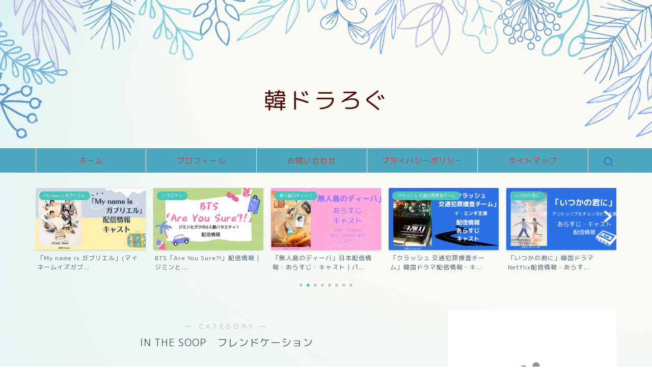

--- FILE ---
content_type: text/html; charset=UTF-8
request_url: https://kandra-log.com/category/%E9%9F%93%E5%9B%BD%E3%83%89%E3%83%A9%E3%83%9E/in-the-soop%E3%80%80%E3%83%95%E3%83%AC%E3%83%B3%E3%83%89%E3%82%B1%E3%83%BC%E3%82%B7%E3%83%A7%E3%83%B3/
body_size: 22374
content:
<!DOCTYPE html>
<html lang="ja">
<head prefix="og: http://ogp.me/ns# fb: http://ogp.me/ns/fb# article: http://ogp.me/ns/article#">
<meta charset="utf-8">
<meta http-equiv="X-UA-Compatible" content="IE=edge">
<meta name="viewport" content="width=device-width, initial-scale=1">
<!-- ここからOGP -->
<meta property="og:type" content="blog">
<meta property="og:title" content="IN THE SOOP　フレンドケーション｜韓ドラろぐ">
<meta property="og:url" content="https://kandra-log.com/category/%e9%9f%93%e5%9b%bd%e3%83%89%e3%83%a9%e3%83%9e/in-the-soop%e3%80%80%e3%83%95%e3%83%ac%e3%83%b3%e3%83%89%e3%82%b1%e3%83%bc%e3%82%b7%e3%83%a7%e3%83%b3/">
<meta property="og:description" content="IN THE SOOP　フレンドケーション">
<meta property="og:image" content="https://h.accesstrade.net/sp/rr?rk=0100p50e00m5wo">
<meta property="og:site_name" content="韓ドラろぐ">
<meta property="fb:admins" content="">
<meta name="twitter:card" content="summary_large_image">
<meta name="twitter:site" content="@MINAMI071222">
<!-- ここまでOGP --> 

<meta name="description" itemprop="description" content="IN THE SOOP　フレンドケーション" >
<link rel="canonical" href="https://kandra-log.com/category/%e9%9f%93%e5%9b%bd%e3%83%89%e3%83%a9%e3%83%9e/in-the-soop%e3%80%80%e3%83%95%e3%83%ac%e3%83%b3%e3%83%89%e3%82%b1%e3%83%bc%e3%82%b7%e3%83%a7%e3%83%b3/">
<title>IN THE SOOP　フレンドケーション｜韓ドラろぐ</title>
<meta name='robots' content='max-image-preview:large' />
<link rel='dns-prefetch' href='//www.google.com' />
<link rel='dns-prefetch' href='//ajax.googleapis.com' />
<link rel='dns-prefetch' href='//cdnjs.cloudflare.com' />
<link rel='dns-prefetch' href='//s.w.org' />
<link rel='dns-prefetch' href='//v0.wordpress.com' />
<link rel="alternate" type="application/rss+xml" title="韓ドラろぐ &raquo; フィード" href="https://kandra-log.com/feed/" />
<link rel="alternate" type="application/rss+xml" title="韓ドラろぐ &raquo; コメントフィード" href="https://kandra-log.com/comments/feed/" />
<link rel="alternate" type="application/rss+xml" title="韓ドラろぐ &raquo; IN THE SOOP　フレンドケーション カテゴリーのフィード" href="https://kandra-log.com/category/%e9%9f%93%e5%9b%bd%e3%83%89%e3%83%a9%e3%83%9e/in-the-soop%e3%80%80%e3%83%95%e3%83%ac%e3%83%b3%e3%83%89%e3%82%b1%e3%83%bc%e3%82%b7%e3%83%a7%e3%83%b3/feed/" />
		<script type="text/javascript">
			window._wpemojiSettings = {"baseUrl":"https:\/\/s.w.org\/images\/core\/emoji\/13.0.1\/72x72\/","ext":".png","svgUrl":"https:\/\/s.w.org\/images\/core\/emoji\/13.0.1\/svg\/","svgExt":".svg","source":{"concatemoji":"https:\/\/kandra-log.com\/wp-includes\/js\/wp-emoji-release.min.js?ver=5.7.14"}};
			!function(e,a,t){var n,r,o,i=a.createElement("canvas"),p=i.getContext&&i.getContext("2d");function s(e,t){var a=String.fromCharCode;p.clearRect(0,0,i.width,i.height),p.fillText(a.apply(this,e),0,0);e=i.toDataURL();return p.clearRect(0,0,i.width,i.height),p.fillText(a.apply(this,t),0,0),e===i.toDataURL()}function c(e){var t=a.createElement("script");t.src=e,t.defer=t.type="text/javascript",a.getElementsByTagName("head")[0].appendChild(t)}for(o=Array("flag","emoji"),t.supports={everything:!0,everythingExceptFlag:!0},r=0;r<o.length;r++)t.supports[o[r]]=function(e){if(!p||!p.fillText)return!1;switch(p.textBaseline="top",p.font="600 32px Arial",e){case"flag":return s([127987,65039,8205,9895,65039],[127987,65039,8203,9895,65039])?!1:!s([55356,56826,55356,56819],[55356,56826,8203,55356,56819])&&!s([55356,57332,56128,56423,56128,56418,56128,56421,56128,56430,56128,56423,56128,56447],[55356,57332,8203,56128,56423,8203,56128,56418,8203,56128,56421,8203,56128,56430,8203,56128,56423,8203,56128,56447]);case"emoji":return!s([55357,56424,8205,55356,57212],[55357,56424,8203,55356,57212])}return!1}(o[r]),t.supports.everything=t.supports.everything&&t.supports[o[r]],"flag"!==o[r]&&(t.supports.everythingExceptFlag=t.supports.everythingExceptFlag&&t.supports[o[r]]);t.supports.everythingExceptFlag=t.supports.everythingExceptFlag&&!t.supports.flag,t.DOMReady=!1,t.readyCallback=function(){t.DOMReady=!0},t.supports.everything||(n=function(){t.readyCallback()},a.addEventListener?(a.addEventListener("DOMContentLoaded",n,!1),e.addEventListener("load",n,!1)):(e.attachEvent("onload",n),a.attachEvent("onreadystatechange",function(){"complete"===a.readyState&&t.readyCallback()})),(n=t.source||{}).concatemoji?c(n.concatemoji):n.wpemoji&&n.twemoji&&(c(n.twemoji),c(n.wpemoji)))}(window,document,window._wpemojiSettings);
		</script>
		<!-- kandra-log.com is managing ads with Advanced Ads – https://wpadvancedads.com/ --><!--noptimize--><script id="kandr-ready">
			window.advanced_ads_ready=function(e,a){a=a||"complete";var d=function(e){return"interactive"===a?"loading"!==e:"complete"===e};d(document.readyState)?e():document.addEventListener("readystatechange",(function(a){d(a.target.readyState)&&e()}),{once:"interactive"===a})},window.advanced_ads_ready_queue=window.advanced_ads_ready_queue||[];		</script>
		<!--/noptimize--><style type="text/css">
img.wp-smiley,
img.emoji {
	display: inline !important;
	border: none !important;
	box-shadow: none !important;
	height: 1em !important;
	width: 1em !important;
	margin: 0 .07em !important;
	vertical-align: -0.1em !important;
	background: none !important;
	padding: 0 !important;
}
</style>
	<link rel='stylesheet' id='wp-block-library-css'  href='https://kandra-log.com/wp-includes/css/dist/block-library/style.min.css?ver=5.7.14' type='text/css' media='all' />
<style id='wp-block-library-inline-css' type='text/css'>
.has-text-align-justify{text-align:justify;}
</style>
<link rel='stylesheet' id='contact-form-7-css'  href='https://kandra-log.com/wp-content/plugins/contact-form-7/includes/css/styles.css?ver=5.5.6.1' type='text/css' media='all' />
<link rel='stylesheet' id='pz-linkcard-css'  href='//kandra-log.com/wp-content/uploads/pz-linkcard/style.css?ver=2.4.8.70' type='text/css' media='all' />
<link rel='stylesheet' id='wpccp-css'  href='https://kandra-log.com/wp-content/plugins/wp-content-copy-protection/assets/css/style.min.css?ver=1695782507' type='text/css' media='all' />
<link rel='stylesheet' id='wordpress-popular-posts-css-css'  href='https://kandra-log.com/wp-content/plugins/wordpress-popular-posts/assets/css/wpp.css?ver=6.3.2' type='text/css' media='all' />
<link rel='stylesheet' id='yyi_rinker_stylesheet-css'  href='https://kandra-log.com/wp-content/plugins/yyi-rinker/css/style.css?v=1.10.2&#038;ver=5.7.14' type='text/css' media='all' />
<link rel='stylesheet' id='theme-style-css'  href='https://kandra-log.com/wp-content/themes/jin/style.css?ver=5.7.14' type='text/css' media='all' />
<link rel='stylesheet' id='swiper-style-css'  href='https://cdnjs.cloudflare.com/ajax/libs/Swiper/4.0.7/css/swiper.min.css?ver=5.7.14' type='text/css' media='all' />
<link rel='stylesheet' id='fancybox-css'  href='https://kandra-log.com/wp-content/plugins/easy-fancybox/fancybox/1.5.4/jquery.fancybox.min.css?ver=5.7.14' type='text/css' media='screen' />
<link rel='stylesheet' id='jetpack_css-css'  href='https://kandra-log.com/wp-content/plugins/jetpack/css/jetpack.css?ver=9.7.3' type='text/css' media='all' />
<script type='application/json' id='wpp-json'>
{"sampling_active":0,"sampling_rate":100,"ajax_url":"https:\/\/kandra-log.com\/wp-json\/wordpress-popular-posts\/v1\/popular-posts","api_url":"https:\/\/kandra-log.com\/wp-json\/wordpress-popular-posts","ID":0,"token":"bfbd0232da","lang":0,"debug":0}
</script>
<script type='text/javascript' src='https://kandra-log.com/wp-content/plugins/wordpress-popular-posts/assets/js/wpp.min.js?ver=6.3.2' id='wpp-js-js'></script>
<link rel="https://api.w.org/" href="https://kandra-log.com/wp-json/" /><link rel="alternate" type="application/json" href="https://kandra-log.com/wp-json/wp/v2/categories/432" />            <style id="wpp-loading-animation-styles">@-webkit-keyframes bgslide{from{background-position-x:0}to{background-position-x:-200%}}@keyframes bgslide{from{background-position-x:0}to{background-position-x:-200%}}.wpp-widget-placeholder,.wpp-widget-block-placeholder,.wpp-shortcode-placeholder{margin:0 auto;width:60px;height:3px;background:#dd3737;background:linear-gradient(90deg,#dd3737 0%,#571313 10%,#dd3737 100%);background-size:200% auto;border-radius:3px;-webkit-animation:bgslide 1s infinite linear;animation:bgslide 1s infinite linear}</style>
            <style>
.yyi-rinker-images {
    display: flex;
    justify-content: center;
    align-items: center;
    position: relative;

}
div.yyi-rinker-image img.yyi-rinker-main-img.hidden {
    display: none;
}

.yyi-rinker-images-arrow {
    cursor: pointer;
    position: absolute;
    top: 50%;
    display: block;
    margin-top: -11px;
    opacity: 0.6;
    width: 22px;
}

.yyi-rinker-images-arrow-left{
    left: -10px;
}
.yyi-rinker-images-arrow-right{
    right: -10px;
}

.yyi-rinker-images-arrow-left.hidden {
    display: none;
}

.yyi-rinker-images-arrow-right.hidden {
    display: none;
}
div.yyi-rinker-contents.yyi-rinker-design-tate  div.yyi-rinker-box{
    flex-direction: column;
}

div.yyi-rinker-contents.yyi-rinker-design-slim div.yyi-rinker-box .yyi-rinker-links {
    flex-direction: column;
}

div.yyi-rinker-contents.yyi-rinker-design-slim div.yyi-rinker-info {
    width: 100%;
}

div.yyi-rinker-contents.yyi-rinker-design-slim .yyi-rinker-title {
    text-align: center;
}

div.yyi-rinker-contents.yyi-rinker-design-slim .yyi-rinker-links {
    text-align: center;
}
div.yyi-rinker-contents.yyi-rinker-design-slim .yyi-rinker-image {
    margin: auto;
}

div.yyi-rinker-contents.yyi-rinker-design-slim div.yyi-rinker-info ul.yyi-rinker-links li {
	align-self: stretch;
}
div.yyi-rinker-contents.yyi-rinker-design-slim div.yyi-rinker-box div.yyi-rinker-info {
	padding: 0;
}
div.yyi-rinker-contents.yyi-rinker-design-slim div.yyi-rinker-box {
	flex-direction: column;
	padding: 14px 5px 0;
}

.yyi-rinker-design-slim div.yyi-rinker-box div.yyi-rinker-info {
	text-align: center;
}

.yyi-rinker-design-slim div.price-box span.price {
	display: block;
}

div.yyi-rinker-contents.yyi-rinker-design-slim div.yyi-rinker-info div.yyi-rinker-title a{
	font-size:16px;
}

div.yyi-rinker-contents.yyi-rinker-design-slim ul.yyi-rinker-links li.amazonkindlelink:before,  div.yyi-rinker-contents.yyi-rinker-design-slim ul.yyi-rinker-links li.amazonlink:before,  div.yyi-rinker-contents.yyi-rinker-design-slim ul.yyi-rinker-links li.rakutenlink:before,  div.yyi-rinker-contents.yyi-rinker-design-slim ul.yyi-rinker-links li.yahoolink:before {
	font-size:12px;
}

div.yyi-rinker-contents.yyi-rinker-design-slim ul.yyi-rinker-links li a {
	font-size: 13px;
}
.entry-content ul.yyi-rinker-links li {
	padding: 0;
}

div.yyi-rinker-contents .yyi-rinker-attention.attention_desing_right_ribbon {
    width: 89px;
    height: 91px;
    position: absolute;
    top: -1px;
    right: -1px;
    left: auto;
    overflow: hidden;
}

div.yyi-rinker-contents .yyi-rinker-attention.attention_desing_right_ribbon span {
    display: inline-block;
    width: 146px;
    position: absolute;
    padding: 4px 0;
    left: -13px;
    top: 12px;
    text-align: center;
    font-size: 12px;
    line-height: 24px;
    -webkit-transform: rotate(45deg);
    transform: rotate(45deg);
    box-shadow: 0 1px 3px rgba(0, 0, 0, 0.2);
}

div.yyi-rinker-contents .yyi-rinker-attention.attention_desing_right_ribbon {
    background: none;
}
.yyi-rinker-attention.attention_desing_right_ribbon .yyi-rinker-attention-after,
.yyi-rinker-attention.attention_desing_right_ribbon .yyi-rinker-attention-before{
display:none;
}
div.yyi-rinker-use-right_ribbon div.yyi-rinker-title {
    margin-right: 2rem;
}

				</style><style type='text/css'>img#wpstats{display:none}</style>
			<style type="text/css">
		#wrapper {
			background-color: #fffaf2;
			background-image: url(https://kandra-log.com/wp-content/uploads/2019/10/demo11-bgimg.png);
					}

		.related-entry-headline-text span:before,
		#comment-title span:before,
		#reply-title span:before {
			background-color: #22d6d6;
			border-color: #22d6d6 !important;
		}

		#breadcrumb:after,
		#page-top a {
			background-color: #4073b7;
		}

		footer {
			background-color: #4073b7;
		}

		.footer-inner a,
		#copyright,
		#copyright-center {
			border-color: #fff !important;
			color: #fff !important;
		}

		#footer-widget-area {
			border-color: #fff !important;
		}

		.page-top-footer a {
			color: #4073b7 !important;
		}

		#breadcrumb ul li,
		#breadcrumb ul li a {
			color: #4073b7 !important;
		}

		body,
		a,
		a:link,
		a:visited,
		.my-profile,
		.widgettitle,
		.tabBtn-mag label {
			color: #4c6172;
		}

		a:hover {
			color: #1a0dab;
		}

		.widget_nav_menu ul>li>a:before,
		.widget_categories ul>li>a:before,
		.widget_pages ul>li>a:before,
		.widget_recent_entries ul>li>a:before,
		.widget_archive ul>li>a:before,
		.widget_archive form:after,
		.widget_categories form:after,
		.widget_nav_menu ul>li>ul.sub-menu>li>a:before,
		.widget_categories ul>li>.children>li>a:before,
		.widget_pages ul>li>.children>li>a:before,
		.widget_nav_menu ul>li>ul.sub-menu>li>ul.sub-menu li>a:before,
		.widget_categories ul>li>.children>li>.children li>a:before,
		.widget_pages ul>li>.children>li>.children li>a:before {
			color: #22d6d6;
		}

		.widget_nav_menu ul .sub-menu .sub-menu li a:before {
			background-color: #4c6172 !important;
		}
		.d--labeling-act-border{
			border-color: rgba(76,97,114,0.18);
		}
		.c--labeling-act.d--labeling-act-solid{
			background-color: rgba(76,97,114,0.06);
		}
		.a--labeling-act{
			color: rgba(76,97,114,0.6);
		}
		.a--labeling-small-act span{
			background-color: rgba(76,97,114,0.21);
		}


		footer .footer-widget,
		footer .footer-widget a,
		footer .footer-widget ul li,
		.footer-widget.widget_nav_menu ul>li>a:before,
		.footer-widget.widget_categories ul>li>a:before,
		.footer-widget.widget_recent_entries ul>li>a:before,
		.footer-widget.widget_pages ul>li>a:before,
		.footer-widget.widget_archive ul>li>a:before,
		footer .widget_tag_cloud .tagcloud a:before {
			color: #fff !important;
			border-color: #fff !important;
		}

		footer .footer-widget .widgettitle {
			color: #fff !important;
			border-color: #4cc4bc !important;
		}

		footer .widget_nav_menu ul .children .children li a:before,
		footer .widget_categories ul .children .children li a:before,
		footer .widget_nav_menu ul .sub-menu .sub-menu li a:before {
			background-color: #fff !important;
		}

		#drawernav a:hover,
		.post-list-title,
		#prev-next p,
		#toc_container .toc_list li a {
			color: #4c6172 !important;
		}

		#header-box {
			background-color: #ffffff;
		}

		@media (min-width: 768px) {

			#header-box .header-box10-bg:before,
			#header-box .header-box11-bg:before {
				border-radius: 2px;
			}
		}

		@media (min-width: 768px) {
			.top-image-meta {
				margin-top: calc(50px - 30px);
			}
		}

		@media (min-width: 1200px) {
			.top-image-meta {
				margin-top: calc(50px);
			}
		}

		.pickup-contents:before {
			background-color: #ffffff !important;
		}

		.main-image-text {
			color: #540f0f;
		}

		.main-image-text-sub {
			color: #798b9b;
		}

		@media (min-width: 481px) {
			#site-info {
				padding-top: 15px !important;
				padding-bottom: 15px !important;
			}
		}

		#site-info span a {
			color: #437ecc !important;
		}

		#headmenu .headsns .line a svg {
			fill: #437ecc !important;
		}

		#headmenu .headsns a,
		#headmenu {
			color: #437ecc !important;
			border-color: #437ecc !important;
		}

		.profile-follow .line-sns a svg {
			fill: #22d6d6 !important;
		}

		.profile-follow .line-sns a:hover svg {
			fill: #4cc4bc !important;
		}

		.profile-follow a {
			color: #22d6d6 !important;
			border-color: #22d6d6 !important;
		}

		.profile-follow a:hover,
		#headmenu .headsns a:hover {
			color: #4cc4bc !important;
			border-color: #4cc4bc !important;
		}

		.search-box:hover {
			color: #4cc4bc !important;
			border-color: #4cc4bc !important;
		}

		#header #headmenu .headsns .line a:hover svg {
			fill: #4cc4bc !important;
		}

		.cps-icon-bar,
		#navtoggle:checked+.sp-menu-open .cps-icon-bar {
			background-color: #437ecc;
		}

		#nav-container {
			background-color: #4ca8bf;
		}

		.menu-box .menu-item svg {
			fill: #dd3333;
		}

		#drawernav ul.menu-box>li>a,
		#drawernav2 ul.menu-box>li>a,
		#drawernav3 ul.menu-box>li>a,
		#drawernav4 ul.menu-box>li>a,
		#drawernav5 ul.menu-box>li>a,
		#drawernav ul.menu-box>li.menu-item-has-children:after,
		#drawernav2 ul.menu-box>li.menu-item-has-children:after,
		#drawernav3 ul.menu-box>li.menu-item-has-children:after,
		#drawernav4 ul.menu-box>li.menu-item-has-children:after,
		#drawernav5 ul.menu-box>li.menu-item-has-children:after {
			color: #dd3333 !important;
		}

		#drawernav ul.menu-box li a,
		#drawernav2 ul.menu-box li a,
		#drawernav3 ul.menu-box li a,
		#drawernav4 ul.menu-box li a,
		#drawernav5 ul.menu-box li a {
			font-size: 15px !important;
		}

		#drawernav3 ul.menu-box>li {
			color: #4c6172 !important;
		}

		#drawernav4 .menu-box>.menu-item>a:after,
		#drawernav3 .menu-box>.menu-item>a:after,
		#drawernav .menu-box>.menu-item>a:after {
			background-color: #dd3333 !important;
		}

		#drawernav2 .menu-box>.menu-item:hover,
		#drawernav5 .menu-box>.menu-item:hover {
			border-top-color: #22d6d6 !important;
		}

		.cps-info-bar a {
			background-color: #33c4ba !important;
		}

		@media (min-width: 768px) {
			.post-list-mag .post-list-item:not(:nth-child(2n)) {
				margin-right: 2.6%;
			}
		}

		@media (min-width: 768px) {

			#tab-1:checked~.tabBtn-mag li [for="tab-1"]:after,
			#tab-2:checked~.tabBtn-mag li [for="tab-2"]:after,
			#tab-3:checked~.tabBtn-mag li [for="tab-3"]:after,
			#tab-4:checked~.tabBtn-mag li [for="tab-4"]:after {
				border-top-color: #22d6d6 !important;
			}

			.tabBtn-mag label {
				border-bottom-color: #22d6d6 !important;
			}
		}

		#tab-1:checked~.tabBtn-mag li [for="tab-1"],
		#tab-2:checked~.tabBtn-mag li [for="tab-2"],
		#tab-3:checked~.tabBtn-mag li [for="tab-3"],
		#tab-4:checked~.tabBtn-mag li [for="tab-4"],
		#prev-next a.next:after,
		#prev-next a.prev:after,
		.more-cat-button a:hover span:before {
			background-color: #22d6d6 !important;
		}


		.swiper-slide .post-list-cat,
		.post-list-mag .post-list-cat,
		.post-list-mag3col .post-list-cat,
		.post-list-mag-sp1col .post-list-cat,
		.swiper-pagination-bullet-active,
		.pickup-cat,
		.post-list .post-list-cat,
		#breadcrumb .bcHome a:hover span:before,
		.popular-item:nth-child(1) .pop-num,
		.popular-item:nth-child(2) .pop-num,
		.popular-item:nth-child(3) .pop-num {
			background-color: #4cc4bc !important;
		}

		.sidebar-btn a,
		.profile-sns-menu {
			background-color: #4cc4bc !important;
		}

		.sp-sns-menu a,
		.pickup-contents-box a:hover .pickup-title {
			border-color: #22d6d6 !important;
			color: #22d6d6 !important;
		}

		.pro-line svg {
			fill: #22d6d6 !important;
		}

		.cps-post-cat a,
		.meta-cat,
		.popular-cat {
			background-color: #4cc4bc !important;
			border-color: #4cc4bc !important;
		}

		.tagicon,
		.tag-box a,
		#toc_container .toc_list>li,
		#toc_container .toc_title {
			color: #22d6d6 !important;
		}

		.widget_tag_cloud a::before {
			color: #4c6172 !important;
		}

		.tag-box a,
		#toc_container:before {
			border-color: #22d6d6 !important;
		}

		.cps-post-cat a:hover {
			color: #1a0dab !important;
		}

		.pagination li:not([class*="current"]) a:hover,
		.widget_tag_cloud a:hover {
			background-color: #22d6d6 !important;
		}

		.pagination li:not([class*="current"]) a:hover {
			opacity: 0.5 !important;
		}

		.pagination li.current a {
			background-color: #22d6d6 !important;
			border-color: #22d6d6 !important;
		}

		.nextpage a:hover span {
			color: #22d6d6 !important;
			border-color: #22d6d6 !important;
		}

		.cta-content:before {
			background-color: #5c8ece !important;
		}

		.cta-text,
		.info-title {
			color: #fff !important;
		}

		#footer-widget-area.footer_style1 .widgettitle {
			border-color: #4cc4bc !important;
		}

		.sidebar_style1 .widgettitle,
		.sidebar_style5 .widgettitle {
			border-color: #22d6d6 !important;
		}

		.sidebar_style2 .widgettitle,
		.sidebar_style4 .widgettitle,
		.sidebar_style6 .widgettitle,
		#home-bottom-widget .widgettitle,
		#home-top-widget .widgettitle,
		#post-bottom-widget .widgettitle,
		#post-top-widget .widgettitle {
			background-color: #22d6d6 !important;
		}

		#home-bottom-widget .widget_search .search-box input[type="submit"],
		#home-top-widget .widget_search .search-box input[type="submit"],
		#post-bottom-widget .widget_search .search-box input[type="submit"],
		#post-top-widget .widget_search .search-box input[type="submit"] {
			background-color: #4cc4bc !important;
		}

		.tn-logo-size {
			font-size: 180% !important;
		}

		@media (min-width: 481px) {
			.tn-logo-size img {
				width: calc(180%*0.5) !important;
			}
		}

		@media (min-width: 768px) {
			.tn-logo-size img {
				width: calc(180%*2.2) !important;
			}
		}

		@media (min-width: 1200px) {
			.tn-logo-size img {
				width: 180% !important;
			}
		}

		.sp-logo-size {
			font-size: 60% !important;
		}

		.sp-logo-size img {
			width: 60% !important;
		}

		.cps-post-main ul>li:before,
		.cps-post-main ol>li:before {
			background-color: #4cc4bc !important;
		}

		.profile-card .profile-title {
			background-color: #22d6d6 !important;
		}

		.profile-card {
			border-color: #22d6d6 !important;
		}

		.cps-post-main a {
			color: #1a0dab;
		}

		.cps-post-main .marker {
			background: -webkit-linear-gradient(transparent 60%, #fff9c1 0%);
			background: linear-gradient(transparent 60%, #fff9c1 0%);
		}

		.cps-post-main .marker2 {
			background: -webkit-linear-gradient(transparent 60%, #a6ede7 0%);
			background: linear-gradient(transparent 60%, #a6ede7 0%);
		}

		.cps-post-main .jic-sc {
			color: #e9546b;
		}


		.simple-box1 {
			border-color: #ffcd44 !important;
		}

		.simple-box2 {
			border-color: #f2bf7d !important;
		}

		.simple-box3 {
			border-color: #ffcd44 !important;
		}

		.simple-box4 {
			border-color: #7badd8 !important;
		}

		.simple-box4:before {
			background-color: #7badd8;
		}

		.simple-box5 {
			border-color: #e896c7 !important;
		}

		.simple-box5:before {
			background-color: #e896c7;
		}

		.simple-box6 {
			background-color: #fffdef !important;
		}

		.simple-box7 {
			border-color: #def1f9 !important;
		}

		.simple-box7:before {
			background-color: #def1f9 !important;
		}

		.simple-box8 {
			border-color: #96ddc1 !important;
		}

		.simple-box8:before {
			background-color: #96ddc1 !important;
		}

		.simple-box9:before {
			background-color: #e1c0e8 !important;
		}

		.simple-box9:after {
			border-color: #e1c0e8 #e1c0e8 #fffaf2 #fffaf2 !important;
		}

		.kaisetsu-box1:before,
		.kaisetsu-box1-title {
			background-color: #ffb49e !important;
		}

		.kaisetsu-box2 {
			border-color: #6396a3 !important;
		}

		.kaisetsu-box2-title {
			background-color: #6396a3 !important;
		}

		.kaisetsu-box4 {
			border-color: #ea91a9 !important;
		}

		.kaisetsu-box4-title {
			background-color: #ea91a9 !important;
		}

		.kaisetsu-box5:before {
			background-color: #57b3ba !important;
		}

		.kaisetsu-box5-title {
			background-color: #57b3ba !important;
		}

		.concept-box1 {
			border-color: #85db8f !important;
		}

		.concept-box1:after {
			background-color: #85db8f !important;
		}

		.concept-box1:before {
			content: "ポイント" !important;
			color: #85db8f !important;
		}

		.concept-box2 {
			border-color: #f7cf6a !important;
		}

		.concept-box2:after {
			background-color: #f7cf6a !important;
		}

		.concept-box2:before {
			content: "注意点" !important;
			color: #f7cf6a !important;
		}

		.concept-box3 {
			border-color: #86cee8 !important;
		}

		.concept-box3:after {
			background-color: #86cee8 !important;
		}

		.concept-box3:before {
			content: "良い例" !important;
			color: #86cee8 !important;
		}

		.concept-box4 {
			border-color: #ed8989 !important;
		}

		.concept-box4:after {
			background-color: #ed8989 !important;
		}

		.concept-box4:before {
			content: "悪い例" !important;
			color: #ed8989 !important;
		}

		.concept-box5 {
			border-color: #9e9e9e !important;
		}

		.concept-box5:after {
			background-color: #9e9e9e !important;
		}

		.concept-box5:before {
			content: "参考" !important;
			color: #9e9e9e !important;
		}

		.concept-box6 {
			border-color: #8eaced !important;
		}

		.concept-box6:after {
			background-color: #8eaced !important;
		}

		.concept-box6:before {
			content: "メモ" !important;
			color: #8eaced !important;
		}

		.innerlink-box1,
		.blog-card {
			border-color: #ffcd44 !important;
		}

		.innerlink-box1-title {
			background-color: #ffcd44 !important;
			border-color: #ffcd44 !important;
		}

		.innerlink-box1:before,
		.blog-card-hl-box {
			background-color: #ffcd44 !important;
		}

		.concept-box1:before,
		.concept-box2:before,
		.concept-box3:before,
		.concept-box4:before,
		.concept-box5:before,
		.concept-box6:before {
			background-color: #fffaf2;
			background-image: url(https://kandra-log.com/wp-content/uploads/2019/10/demo11-bgimg.png);
		}

		.concept-box1:after,
		.concept-box2:after,
		.concept-box3:after,
		.concept-box4:after,
		.concept-box5:after,
		.concept-box6:after {
			border-color: #fffaf2;
			border-image: url(https://kandra-log.com/wp-content/uploads/2019/10/demo11-bgimg.png) 27 23 / 50px 30px / 1rem round space0 / 5px 5px;
		}

		.jin-ac-box01-title::after {
			color: #22d6d6;
		}

		.color-button01 a,
		.color-button01 a:hover,
		.color-button01:before {
			background-color: #fcda6c !important;
		}

		.top-image-btn-color a,
		.top-image-btn-color a:hover,
		.top-image-btn-color:before {
			background-color: #ffcd44 !important;
		}

		.color-button02 a,
		.color-button02 a:hover,
		.color-button02:before {
			background-color: #e87d99 !important;
		}

		.color-button01-big a,
		.color-button01-big a:hover,
		.color-button01-big:before {
			background-color: #fcda6c !important;
		}

		.color-button01-big a,
		.color-button01-big:before {
			border-radius: 50px !important;
		}

		.color-button01-big a {
			padding-top: 20px !important;
			padding-bottom: 20px !important;
		}

		.color-button02-big a,
		.color-button02-big a:hover,
		.color-button02-big:before {
			background-color: #e87d99 !important;
		}

		.color-button02-big a,
		.color-button02-big:before {
			border-radius: 50px !important;
		}

		.color-button02-big a {
			padding-top: 20px !important;
			padding-bottom: 20px !important;
		}

		.color-button01-big {
			width: 65% !important;
		}

		.color-button02-big {
			width: 65% !important;
		}

		.top-image-btn-color:before,
		.color-button01:before,
		.color-button02:before,
		.color-button01-big:before,
		.color-button02-big:before {
			bottom: -1px;
			left: -1px;
			width: 100%;
			height: 100%;
			border-radius: 6px;
			box-shadow: 0px 1px 5px 0px rgba(0, 0, 0, 0.25);
			-webkit-transition: all .4s;
			transition: all .4s;
		}

		.top-image-btn-color a:hover,
		.color-button01 a:hover,
		.color-button02 a:hover,
		.color-button01-big a:hover,
		.color-button02-big a:hover {
			-webkit-transform: translateY(2px);
			transform: translateY(2px);
			-webkit-filter: brightness(0.95);
			filter: brightness(0.95);
		}

		.top-image-btn-color:hover:before,
		.color-button01:hover:before,
		.color-button02:hover:before,
		.color-button01-big:hover:before,
		.color-button02-big:hover:before {
			-webkit-transform: translateY(2px);
			transform: translateY(2px);
			box-shadow: none !important;
		}

		.h2-style01 h2,
		.h2-style02 h2:before,
		.h2-style03 h2,
		.h2-style04 h2:before,
		.h2-style05 h2,
		.h2-style07 h2:before,
		.h2-style07 h2:after,
		.h3-style03 h3:before,
		.h3-style02 h3:before,
		.h3-style05 h3:before,
		.h3-style07 h3:before,
		.h2-style08 h2:after,
		.h2-style10 h2:before,
		.h2-style10 h2:after,
		.h3-style02 h3:after,
		.h4-style02 h4:before {
			background-color: #22d6d6 !important;
		}

		.h3-style01 h3,
		.h3-style04 h3,
		.h3-style05 h3,
		.h3-style06 h3,
		.h4-style01 h4,
		.h2-style02 h2,
		.h2-style08 h2,
		.h2-style08 h2:before,
		.h2-style09 h2,
		.h4-style03 h4 {
			border-color: #22d6d6 !important;
		}

		.h2-style05 h2:before {
			border-top-color: #22d6d6 !important;
		}

		.h2-style06 h2:before,
		.sidebar_style3 .widgettitle:after {
			background-image: linear-gradient(-45deg,
					transparent 25%,
					#22d6d6 25%,
					#22d6d6 50%,
					transparent 50%,
					transparent 75%,
					#22d6d6 75%,
					#22d6d6);
		}

		.jin-h2-icons.h2-style02 h2 .jic:before,
		.jin-h2-icons.h2-style04 h2 .jic:before,
		.jin-h2-icons.h2-style06 h2 .jic:before,
		.jin-h2-icons.h2-style07 h2 .jic:before,
		.jin-h2-icons.h2-style08 h2 .jic:before,
		.jin-h2-icons.h2-style09 h2 .jic:before,
		.jin-h2-icons.h2-style10 h2 .jic:before,
		.jin-h3-icons.h3-style01 h3 .jic:before,
		.jin-h3-icons.h3-style02 h3 .jic:before,
		.jin-h3-icons.h3-style03 h3 .jic:before,
		.jin-h3-icons.h3-style04 h3 .jic:before,
		.jin-h3-icons.h3-style05 h3 .jic:before,
		.jin-h3-icons.h3-style06 h3 .jic:before,
		.jin-h3-icons.h3-style07 h3 .jic:before,
		.jin-h4-icons.h4-style01 h4 .jic:before,
		.jin-h4-icons.h4-style02 h4 .jic:before,
		.jin-h4-icons.h4-style03 h4 .jic:before,
		.jin-h4-icons.h4-style04 h4 .jic:before {
			color: #22d6d6;
		}

		@media all and (-ms-high-contrast:none) {

			*::-ms-backdrop,
			.color-button01:before,
			.color-button02:before,
			.color-button01-big:before,
			.color-button02-big:before {
				background-color: #595857 !important;
			}
		}

		.jin-lp-h2 h2,
		.jin-lp-h2 h2 {
			background-color: transparent !important;
			border-color: transparent !important;
			color: #4c6172 !important;
		}

		.jincolumn-h3style2 {
			border-color: #22d6d6 !important;
		}

		.jinlph2-style1 h2:first-letter {
			color: #22d6d6 !important;
		}

		.jinlph2-style2 h2,
		.jinlph2-style3 h2 {
			border-color: #22d6d6 !important;
		}

		.jin-photo-title .jin-fusen1-down,
		.jin-photo-title .jin-fusen1-even,
		.jin-photo-title .jin-fusen1-up {
			border-left-color: #22d6d6;
		}

		.jin-photo-title .jin-fusen2,
		.jin-photo-title .jin-fusen3 {
			background-color: #22d6d6;
		}

		.jin-photo-title .jin-fusen2:before,
		.jin-photo-title .jin-fusen3:before {
			border-top-color: #22d6d6;
		}

		.has-huge-font-size {
			font-size: 42px !important;
		}

		.has-large-font-size {
			font-size: 36px !important;
		}

		.has-medium-font-size {
			font-size: 20px !important;
		}

		.has-normal-font-size {
			font-size: 16px !important;
		}

		.has-small-font-size {
			font-size: 13px !important;
		}
	</style>
	<style type="text/css">
		/*<!-- rtoc -->*/
		.rtoc-mokuji-content {
			background-color: #ffffff;
		}

		.rtoc-mokuji-content.frame1 {
			border: 1px solid #ff7fa1;
		}

		.rtoc-mokuji-content #rtoc-mokuji-title {
			color: #ff7fa1;
		}

		.rtoc-mokuji-content .rtoc-mokuji li>a {
			color: #877179;
		}

		.rtoc-mokuji-content .mokuji_ul.level-1>.rtoc-item::before {
			background-color: #68d6cb !important;
		}

		.rtoc-mokuji-content .mokuji_ul.level-2>.rtoc-item::before {
			background-color: #68d6cb !important;
		}

		.rtoc-mokuji-content.frame2::before,
		.rtoc-mokuji-content.frame3,
		.rtoc-mokuji-content.frame4,
		.rtoc-mokuji-content.frame5 {
			border-color: #ff7fa1 !important;
		}

		.rtoc-mokuji-content.frame5::before,
		.rtoc-mokuji-content.frame5::after {
			background-color: #ff7fa1;
		}

		.widget_block #rtoc-mokuji-widget-wrapper .rtoc-mokuji.level-1 .rtoc-item.rtoc-current:after,
		.widget #rtoc-mokuji-widget-wrapper .rtoc-mokuji.level-1 .rtoc-item.rtoc-current:after,
		#scrollad #rtoc-mokuji-widget-wrapper .rtoc-mokuji.level-1 .rtoc-item.rtoc-current:after,
		#sideBarTracking #rtoc-mokuji-widget-wrapper .rtoc-mokuji.level-1 .rtoc-item.rtoc-current:after {
			background-color: #68d6cb !important;
		}

		.cls-1,
		.cls-2 {
			stroke: #ff7fa1;
		}

		.rtoc-mokuji-content .decimal_ol.level-2>.rtoc-item::before,
		.rtoc-mokuji-content .mokuji_ol.level-2>.rtoc-item::before,
		.rtoc-mokuji-content .decimal_ol.level-2>.rtoc-item::after,
		.rtoc-mokuji-content .decimal_ol.level-2>.rtoc-item::after {
			color: #68d6cb;
			background-color: #68d6cb;
		}

		.rtoc-mokuji-content .rtoc-mokuji.level-1>.rtoc-item::before {
			color: #68d6cb;
		}

		.rtoc-mokuji-content .decimal_ol>.rtoc-item::after {
			background-color: #68d6cb;
		}

		.rtoc-mokuji-content .decimal_ol>.rtoc-item::before {
			color: #68d6cb;
		}

		/*rtoc_return*/
		#rtoc_return a::before {
			background-image: url(https://kandra-log.com/wp-content/plugins/rich-table-of-content/include/../img/rtoc_return.png);
		}

		#rtoc_return a {
			background-color: #ff7fa1 !important;
		}

		/* アクセントポイント */
		.rtoc-mokuji-content .level-1>.rtoc-item #rtocAC.accent-point::after {
			background-color: #68d6cb;
		}

		.rtoc-mokuji-content .level-2>.rtoc-item #rtocAC.accent-point::after {
			background-color: #68d6cb;
		}

		/* rtoc_addon */
			</style>
	<link rel="icon" href="https://kandra-log.com/wp-content/uploads/2022/03/アイコン-150x150.jpg" sizes="32x32" />
<link rel="icon" href="https://kandra-log.com/wp-content/uploads/2022/03/アイコン-300x300.jpg" sizes="192x192" />
<link rel="apple-touch-icon" href="https://kandra-log.com/wp-content/uploads/2022/03/アイコン-300x300.jpg" />
<meta name="msapplication-TileImage" content="https://kandra-log.com/wp-content/uploads/2022/03/アイコン-300x300.jpg" />
			<style type="text/css" id="wp-custom-css">
				#wrapper{
	background-repeat:no-repeat;
}
@media (max-width: 767px){
	#header-box {
    box-shadow: 0px 1px 8px #ccc;
}
	#main-image{
		box-shadow:none!important;
	}
.pickup-contents:before {
    background-color: transparent!important;
}
}
@media (min-width: 1024px){
#main-image .main-image-text {
	font-size:2.8rem;
	line-height:3.4rem;
}
}
.sidebar_style4 .my-profile{
    background: rgba(255,255,255,0.45);
}			</style>
		
<div align="center">
	<noscript>
		<div style="position:fixed; top:0px; left:0px; z-index:3000; height:100%; width:100%; background-color:#FFFFFF">
			<br/><br/>
			<div style="font-family: Tahoma; font-size: 14px; background-color:#FFFFCC; border: 1pt solid Black; padding: 10pt;">
				Sorry, you have Javascript Disabled! To see this page as it is meant to appear, please enable your Javascript!
			</div>
		</div>
	</noscript>
</div>
	
<!--カエレバCSS-->
<link href="https://kandra-log.com/wp-content/themes/jin/css/kaereba.css" rel="stylesheet" />
<!--アプリーチCSS-->

<!-- Global site tag (gtag.js) - Google Analytics -->
<script async src="https://www.googletagmanager.com/gtag/js?id=UA-133224843-2"></script>
<script>
  window.dataLayer = window.dataLayer || [];
  function gtag(){dataLayer.push(arguments);}
  gtag('js', new Date());

  gtag('config', 'UA-133224843-2');
</script>
<meta name="viewport" content="width=device-width,initial-scale=1.0">
</head>
<body class="archive category category-in-the-soop category-432 aa-prefix-kandr-" id="rm-style">
<div id="wrapper">

		
	<div id="scroll-content" class="animate">
	
		<!--ヘッダー-->

								

	

	
	<!--ヘッダー画像-->
										<div id="main-image" class="main-image animate">
				
										<img src="https://kandra-log.com/wp-content/uploads/2019/10/demo11-headerimg.png" alt="" />
			
		<div class="top-image-meta">
						<div class="main-image-text ef animate top-image-text-option-none">韓ドラろぐ</div>
											</div>
				
</div>							<!--ヘッダー画像-->


	<!--グローバルナビゲーション layout1-->
	
	<div id="nav-container" class="header-style9-animate animate">
		<div class="header-style6-box">
			<div id="drawernav5" class="ef">
				<nav class="fixed-content"><ul class="menu-box"><li class="menu-item menu-item-type-custom menu-item-object-custom menu-item-home menu-item-8"><a href="http://kandra-log.com">ホーム</a></li>
<li class="menu-item menu-item-type-post_type menu-item-object-page menu-item-59"><a href="https://kandra-log.com/profile/">プロフィール</a></li>
<li class="menu-item menu-item-type-post_type menu-item-object-page menu-item-41"><a href="https://kandra-log.com/%e3%81%8a%e5%95%8f%e3%81%84%e5%90%88%e3%82%8f%e3%81%9b/">お問い合わせ</a></li>
<li class="menu-item menu-item-type-post_type menu-item-object-page menu-item-142"><a href="https://kandra-log.com/privacy/">プライバシーポリシー</a></li>
<li class="menu-item menu-item-type-post_type menu-item-object-page menu-item-141"><a href="https://kandra-log.com/sitemap1/">サイトマップ</a></li>
</ul></nav>			</div>

			
			<div id="headmenu" class="header-style6">
				<span class="headsns tn_sns_off">
											<span class="twitter"><a href="https://twitter.com/MINAMI071222"><i class="jic-type jin-ifont-twitter" aria-hidden="true"></i></a></span>
																					<span class="instagram">
						<a href="https://www.instagram.com/minami_kdra/?hl=ja"><i class="jic-type jin-ifont-instagram" aria-hidden="true"></i></a>
						</span>
											
											

				</span>
				<span class="headsearch tn_search_on">
					<form class="search-box" role="search" method="get" id="searchform" action="https://kandra-log.com/">
	<input type="search" placeholder="" class="text search-text" value="" name="s" id="s">
	<input type="submit" id="searchsubmit" value="&#xe931;">
</form>
				</span>
			</div>
				</div>
	</div>
		<!--グローバルナビゲーション layout1-->
		
		<!--ヘッダー-->

		<div class="clearfix"></div>

			
													<div class="pickup-contents-box-post-type animate">
	<div class="swiper-container">
		<ul class="pickup-contents swiper-wrapper">
					<li class="swiper-slide">
								<a href="https://kandra-log.com/queen-of-tears_arasuji/" target="">
					<div class="pickup-image">
											<img src="https://kandra-log.com/wp-content/uploads/2024/03/涙の女王-1-640x360.png" alt="" width="216" height="121" />
																	<span class="cps-post-cat pickup-cat category-%e6%b6%99%e3%81%ae%e5%a5%b3%e7%8e%8b" style="background-color:!important;" itemprop="keywords">涙の女王</span>
											</div>
					<div class="pickup-title">「涙の女王」韓国ドラマ配信情報・キャスト・あらすじ｜キム...</div>
				</a>
							</li>
					<li class="swiper-slide">
								<a href="https://kandra-log.com/my-name-is-gabriel_arasuji/" target="">
					<div class="pickup-image">
											<img src="https://kandra-log.com/wp-content/uploads/2024/06/本文を追加-2-1-640x360.png" alt="" width="216" height="121" />
																	<span class="cps-post-cat pickup-cat category-my-name-is-%e3%82%ac%e3%83%96%e3%83%aa%e3%82%a8%e3%83%ab-%e3%83%90%e3%83%a9%e3%82%a8%e3%83%86%e3%82%a3" style="background-color:!important;" itemprop="keywords">My name is ガブリエル</span>
											</div>
					<div class="pickup-title">「My name is ガブリエル」(マイネームイズガブ...</div>
				</a>
							</li>
					<li class="swiper-slide">
								<a href="https://kandra-log.com/are-you-sure_haishin/" target="">
					<div class="pickup-image">
											<img src="https://kandra-log.com/wp-content/uploads/2024/07/BTS「Are-You-Sure」-640x360.png" alt="" width="216" height="121" />
																	<span class="cps-post-cat pickup-cat category-%e3%83%90%e3%83%a9%e3%82%a8%e3%83%86%e3%82%a3" style="background-color:!important;" itemprop="keywords">バラエティ</span>
											</div>
					<div class="pickup-title">BTS「Are You Sure?!」配信情報｜ジミンと...</div>
				</a>
							</li>
					<li class="swiper-slide">
								<a href="https://kandra-log.com/castaway-diva_arasuji/" target="">
					<div class="pickup-image">
											<img src="https://kandra-log.com/wp-content/uploads/2023/10/無人島のディーバ-2-1-640x360.png" alt="" width="216" height="121" />
																	<span class="cps-post-cat pickup-cat category-%e7%84%a1%e4%ba%ba%e5%b3%b6%e3%81%ae%e3%83%87%e3%82%a3%e3%83%bc%e3%83%90" style="background-color:!important;" itemprop="keywords">無人島のディーバ</span>
											</div>
					<div class="pickup-title">「無人島のディーバ」日本配信情報・あらすじ・キャスト｜パ...</div>
				</a>
							</li>
					<li class="swiper-slide">
								<a href="https://kandra-log.com/crash_arasuji/" target="">
					<div class="pickup-image">
											<img src="https://kandra-log.com/wp-content/uploads/2024/05/クラッシュ-1-640x360.png" alt="" width="216" height="121" />
																	<span class="cps-post-cat pickup-cat category-%e3%82%af%e3%83%a9%e3%83%83%e3%82%b7%e3%83%a5-%e4%ba%a4%e9%80%9a%e7%8a%af%e7%bd%aa%e6%8d%9c%e6%9f%bb%e3%83%81%e3%83%bc%e3%83%a0" style="background-color:!important;" itemprop="keywords">クラッシュ 交通犯罪捜査チーム</span>
											</div>
					<div class="pickup-title">「クラッシュ 交通犯罪捜査チーム」韓国ドラマ配信情報・キ...</div>
				</a>
							</li>
					<li class="swiper-slide">
								<a href="https://kandra-log.com/a-time-called-you_arasuji/" target="">
					<div class="pickup-image">
											<img src="https://kandra-log.com/wp-content/uploads/2023/08/いつかの君に-1-640x360.png" alt="" width="216" height="121" />
																	<span class="cps-post-cat pickup-cat category-%e3%81%84%e3%81%a4%e3%81%8b%e3%81%ae%e5%90%9b%e3%81%ab" style="background-color:!important;" itemprop="keywords">いつかの君に</span>
											</div>
					<div class="pickup-title">「いつかの君に」韓国ドラマNetflix配信情報・あらす...</div>
				</a>
							</li>
					<li class="swiper-slide">
								<a href="https://kandra-log.com/moving_arasuji/" target="">
					<div class="pickup-image">
											<img src="https://kandra-log.com/wp-content/uploads/2023/07/ムービング-1-640x360.jpg" alt="" width="216" height="121" />
																	<span class="cps-post-cat pickup-cat category-%e3%83%a0%e3%83%bc%e3%83%93%e3%83%b3%e3%82%b0" style="background-color:!important;" itemprop="keywords">ムービング</span>
											</div>
					<div class="pickup-title">「ムービング」韓国ドラマあらすじ・キャスト・ディズニープ...</div>
				</a>
							</li>
					<li class="swiper-slide">
								<a href="https://kandra-log.com/squidgame2_arasuji/" target="">
					<div class="pickup-image">
											<img src="https://kandra-log.com/wp-content/uploads/2023/07/イカゲーム2-1-640x360.png" alt="" width="216" height="121" />
																	<span class="cps-post-cat pickup-cat category-%e3%82%a4%e3%82%ab%e3%82%b2%e3%83%bc%e3%83%a02" style="background-color:!important;" itemprop="keywords">イカゲーム2</span>
											</div>
					<div class="pickup-title">「イカゲーム2」追加キャスト発表！配信はいつ？｜豪華すぎ...</div>
				</a>
							</li>
				</ul>
		
		<div class="swiper-pagination"></div>
		<div class="swiper-button-prev"></div>
		<div class="swiper-button-next"></div>
	</div>
</div>
							
		
	<div id="contents">
		
		<!--メインコンテンツ-->
							<main id="main-contents" class="main-contents article_style2 animate" itemscope itemtype="https://schema.org/Blog">
				<section class="cps-post-box hentry">
					<header class="archive-post-header">
						<span class="archive-title-sub ef">― CATEGORY ―</span>
						<h1 class="archive-title entry-title" itemprop="headline">IN THE SOOP　フレンドケーション</h1>
						<div class="cps-post-meta vcard">
							<span class="writer fn" itemprop="author" itemscope itemtype="https://schema.org/Person"><span itemprop="name">MINAMI</span></span>
							<span class="cps-post-date-box" style="display: none;">
										<span class="cps-post-date"><i class="jic jin-ifont-watch" aria-hidden="true"></i>&nbsp;<time class="entry-date date published" datetime="2022-07-07T15:13:28+09:00">2022-07-07</time></span>
	<span class="timeslash"> /</span>
	<time class="entry-date date updated" datetime="2022-07-31T00:09:04+09:00"><span class="cps-post-date"><i class="jic jin-ifont-reload" aria-hidden="true"></i>&nbsp;2022-07-31</span></time>
								</span>
						</div>
					</header>
				</section>

				<section class="entry-content archive-box">
					<div class="toppost-list-box-simple">

	<div class="post-list basicstyle">
				<article class="post-list-item" itemscope itemtype="https://schema.org/BlogPosting">
	<a class="post-list-link" rel="bookmark" href="https://kandra-log.com/in-the-soop-friend/" itemprop='mainEntityOfPage'>
		<div class="post-list-inner">
			<div class="post-list-thumb" itemprop="image" itemscope itemtype="https://schema.org/ImageObject">
															<img src="[data-uri]" data-lazy-type="image" data-lazy-src="https://kandra-log.com/wp-content/uploads/2022/07/出典元IN-THE-SOOP-Official-640x360.png" class="lazy lazy-hidden attachment-small_size size-small_size wp-post-image" alt="" loading="lazy" width ="314" height ="176" /><noscript><img src="https://kandra-log.com/wp-content/uploads/2022/07/出典元IN-THE-SOOP-Official-640x360.png" class="attachment-small_size size-small_size wp-post-image" alt="" loading="lazy" width ="314" height ="176" /></noscript>						<meta itemprop="url" content="https://kandra-log.com/wp-content/uploads/2022/07/出典元IN-THE-SOOP-Official-640x360.png">
						<meta itemprop="width" content="480">
						<meta itemprop="height" content="270">
																	<span class="post-list-cat category-in-the-soop%e3%80%80%e3%83%95%e3%83%ac%e3%83%b3%e3%83%89%e3%82%b1%e3%83%bc%e3%82%b7%e3%83%a7%e3%83%b3" style="background-color:!important;" itemprop="keywords">IN THE SOOP　フレンドケーション</span>
							</div>
			<div class="post-list-meta vcard">
				<h2 class="post-list-title entry-title" itemprop="headline">「IN THE SOOP(インザスープ)フレンドケーション」ディズニープラス日本配信！ウガファミリー出演！</h2>
								<span class="post-list-date date ef updated" itemprop="datePublished dateModified" datetime="2022-07-07" content="2022-07-07">2022-07-07</span>
								<span class="writer fn" itemprop="author" itemscope itemtype="https://schema.org/Person"><span itemprop="name">MINAMI</span></span>

				<div class="post-list-publisher" itemprop="publisher" itemscope itemtype="https://schema.org/Organization">
					<span itemprop="logo" itemscope itemtype="https://schema.org/ImageObject">
						<span itemprop="url"></span>
					</span>
					<span itemprop="name">韓ドラろぐ</span>
				</div>
									<span class="post-list-desc" itemprop="description">今や大人気の俳優パク・ソジュン、Peakboy、チェ・ウシク、パク・ヒョンシク、BTS Vが意気投合して結成した「ウガウガファミリー」。
&nbsp;…</span>
							</div>
		</div>
	</a>
</article>		
		<section class="pager-top">
					</section>
	</div>

</div>				</section>
				
															</main>
				<!--サイドバー-->
<div id="sidebar" class="sideber sidebar_style2 animate" role="complementary" itemscope itemtype="https://schema.org/WPSideBar">
		
	<div id="custom_html-4" class="widget_text widget widget_custom_html"><div class="textwidget custom-html-widget"><script type="text/javascript">rakuten_design="slide";rakuten_affiliateId="1170aeb1.0ab17862.1170aeb2.1a503453";rakuten_items="ctsmatch";rakuten_genreId="0";rakuten_size="336x280";rakuten_target="_blank";rakuten_theme="gray";rakuten_border="off";rakuten_auto_mode="on";rakuten_genre_title="off";rakuten_recommend="on";rakuten_ts="1594969910966";</script><script type="text/javascript" src="https://xml.affiliate.rakuten.co.jp/widget/js/rakuten_widget.js"></script></div></div><div id="search-2" class="widget widget_search"><form class="search-box" role="search" method="get" id="searchform" action="https://kandra-log.com/">
	<input type="search" placeholder="" class="text search-text" value="" name="s" id="s">
	<input type="submit" id="searchsubmit" value="&#xe931;">
</form>
</div><div id="widget-profile-3" class="widget widget-profile">		<div class="my-profile">
			<div class="myjob">韓ドラ好き主婦</div>
			<div class="myname">MINAMI</div>
			<div class="my-profile-thumb">		
				<a href="https://kandra-log.com/profile/"><img src="https://kandra-log.com/wp-content/uploads/2020/09/1186793-150x150.jpg" alt="" width="110" height="110" /></a>
			</div>
			<div class="myintro">韓国ドラマが好きな2児の母です^^　　　かれこれ15年以上韓国ドラマにハマっています。
視聴中のドラマのことなど、つらつらと書いています。</div>
						<div class="profile-sns-menu">
				<div class="profile-sns-menu-title ef">＼ Follow me ／</div>
				<ul>
										<li class="pro-tw"><a href="https://twitter.com/MINAMI071222" target="_blank"><i class="jic-type jin-ifont-twitter"></i></a></li>
																				<li class="pro-insta"><a href="https://www.instagram.com/minami_kdra/?hl=ja" target="_blank"><i class="jic-type jin-ifont-instagram" aria-hidden="true"></i></a></li>
																								</ul>
			</div>
			<style type="text/css">
				.my-profile{
										padding-bottom: 85px;
									}
			</style>
					</div>
		</div><div id="custom_html-5" class="widget_text widget widget_custom_html"><div class="widgettitle ef">韓国ドラマ放送予定</div><div class="textwidget custom-html-widget"><img src="[data-uri]"  class="lazy lazy-hidden" data-lazy-type="iframe" data-lazy-src="&lt;iframe src=&quot;https://calendar.google.com/calendar/embed?height=400&amp;wkst=1&amp;bgcolor=%23E67C73&amp;ctz=Asia%2FTokyo&amp;showNav=1&amp;showPrint=0&amp;title=%E9%9F%93%E5%9B%BD%E3%83%89%E3%83%A9%E3%83%9E%E6%94%BE%E9%80%81%E4%BA%88%E5%AE%9A%EF%BC%88%E9%9F%93%E3%83%89%E3%83%A9%E3%82%8D%E3%81%90%EF%BC%89&amp;src=a2FuZHJhLmxvZ0BnbWFpbC5jb20&amp;src=amEuamFwYW5lc2UjaG9saWRheUBncm91cC52LmNhbGVuZGFyLmdvb2dsZS5jb20&amp;color=%23039BE5&amp;color=%230B8043&quot; style=&quot;border:solid 1px #777&quot; width=&quot;800&quot; height=&quot;400&quot; frameborder=&quot;0&quot; scrolling=&quot;no&quot;&gt;&lt;/iframe&gt;" alt=""><noscript><iframe src="https://calendar.google.com/calendar/embed?height=400&wkst=1&bgcolor=%23E67C73&ctz=Asia%2FTokyo&showNav=1&showPrint=0&title=%E9%9F%93%E5%9B%BD%E3%83%89%E3%83%A9%E3%83%9E%E6%94%BE%E9%80%81%E4%BA%88%E5%AE%9A%EF%BC%88%E9%9F%93%E3%83%89%E3%83%A9%E3%82%8D%E3%81%90%EF%BC%89&src=a2FuZHJhLmxvZ0BnbWFpbC5jb20&src=amEuamFwYW5lc2UjaG9saWRheUBncm91cC52LmNhbGVuZGFyLmdvb2dsZS5jb20&color=%23039BE5&color=%230B8043" style="border:solid 1px #777" width="800" height="400" frameborder="0" scrolling="no"></iframe></noscript></div></div>
		<div id="recent-posts-3" class="widget widget_recent_entries">
		<div class="widgettitle ef">最近の投稿</div>
		<ul>
											<li>
					<a href="https://kandra-log.com/baystars-parade2024/">『横浜DeNAベイスターズ日本一 優勝パレード2024』ライブ配信視聴方法・見逃し配信も！</a>
									</li>
											<li>
					<a href="https://kandra-log.com/serendipitys-embrace_arasuji/">チェジョンヒョプ「偶然かな。」日本配信情報・あらすじ・キャストも！</a>
									</li>
											<li>
					<a href="https://kandra-log.com/are-you-sure_haishin/">BTS「Are You Sure?!」配信情報｜ジミンとグクの2人旅バラエティ！</a>
									</li>
											<li>
					<a href="https://kandra-log.com/kim-mujun_drama/">キムムジュン出演ドラマまとめ｜ブラックペアン2出演で大注目！</a>
									</li>
											<li>
					<a href="https://kandra-log.com/my-name-is-gabriel_arasuji/">「My name is ガブリエル」(マイネームイズガブリエル）配信情報・キャスト｜チチャンウク＆パクボゴム出演</a>
									</li>
					</ul>

		</div><div id="widget-popular-2" class="widget widget-popular"><div class="widgettitle ef">よく読まれている記事</div>		<div id="new-entry-box">
				<ul>
												   				   										<li class="new-entry-item popular-item">
						<a href="https://kandra-log.com/nevertheless_arasuji/" rel="bookmark">
							<div class="new-entry" itemprop="image" itemscope itemtype="https://schema.org/ImageObject">
								<figure class="eyecatch">
																			<img src="[data-uri]" data-lazy-type="image" data-lazy-src="https://kandra-log.com/wp-content/uploads/2021/05/名称未設定のデザイン-1-320x180.jpg" class="lazy lazy-hidden attachment-cps_thumbnails size-cps_thumbnails wp-post-image" alt="" loading="lazy" width ="96" height ="54" /><noscript><img src="https://kandra-log.com/wp-content/uploads/2021/05/名称未設定のデザイン-1-320x180.jpg" class="attachment-cps_thumbnails size-cps_thumbnails wp-post-image" alt="" loading="lazy" width ="96" height ="54" /></noscript>										<meta itemprop="url" content="https://kandra-log.com/wp-content/uploads/2021/05/名称未設定のデザイン-1-640x360.jpg">
										<meta itemprop="width" content="640">
										<meta itemprop="height" content="360">
																	</figure>
								<span class="pop-num ef">1</span>
							</div>
							<div class="new-entry-item-meta">
								<h3 class="new-entry-item-title" itemprop="headline">「わかっていても」あらすじ・キャスト・Netflix日本放送！ソン・ガン＆ハン・ソヒ主演ドラマ</h3>
							</div>
																				</a>
					</li>
					   										<li class="new-entry-item popular-item">
						<a href="https://kandra-log.com/startup_cast/" rel="bookmark">
							<div class="new-entry" itemprop="image" itemscope itemtype="https://schema.org/ImageObject">
								<figure class="eyecatch">
																			<img src="[data-uri]" data-lazy-type="image" data-lazy-src="https://kandra-log.com/wp-content/uploads/2020/09/スタートアップポスター3-320x180.jpg" class="lazy lazy-hidden attachment-cps_thumbnails size-cps_thumbnails wp-post-image" alt="" loading="lazy" width ="96" height ="54" /><noscript><img src="https://kandra-log.com/wp-content/uploads/2020/09/スタートアップポスター3-320x180.jpg" class="attachment-cps_thumbnails size-cps_thumbnails wp-post-image" alt="" loading="lazy" width ="96" height ="54" /></noscript>										<meta itemprop="url" content="https://kandra-log.com/wp-content/uploads/2020/09/スタートアップポスター3-640x293.jpg">
										<meta itemprop="width" content="640">
										<meta itemprop="height" content="293">
																	</figure>
								<span class="pop-num ef">2</span>
							</div>
							<div class="new-entry-item-meta">
								<h3 class="new-entry-item-title" itemprop="headline">「スタートアップ」韓国ドラマNetflix日本放送はいつ？｜あらすじ・キャスト紹介！</h3>
							</div>
																				</a>
					</li>
					   										<li class="new-entry-item popular-item">
						<a href="https://kandra-log.com/lovers-of-the-red-sky_arasuji/" rel="bookmark">
							<div class="new-entry" itemprop="image" itemscope itemtype="https://schema.org/ImageObject">
								<figure class="eyecatch">
																			<img src="[data-uri]" data-lazy-type="image" data-lazy-src="https://kandra-log.com/wp-content/uploads/2021/08/ホンチョンギアイキャッチ-320x180.jpg" class="lazy lazy-hidden attachment-cps_thumbnails size-cps_thumbnails wp-post-image" alt="" loading="lazy" width ="96" height ="54" /><noscript><img src="https://kandra-log.com/wp-content/uploads/2021/08/ホンチョンギアイキャッチ-320x180.jpg" class="attachment-cps_thumbnails size-cps_thumbnails wp-post-image" alt="" loading="lazy" width ="96" height ="54" /></noscript>										<meta itemprop="url" content="https://kandra-log.com/wp-content/uploads/2021/08/ホンチョンギアイキャッチ-640x360.jpg">
										<meta itemprop="width" content="640">
										<meta itemprop="height" content="360">
																	</figure>
								<span class="pop-num ef">3</span>
							</div>
							<div class="new-entry-item-meta">
								<h3 class="new-entry-item-title" itemprop="headline">「ホンチョンギ」あらすじ・キャスト・日本放送情報｜キム・ユジョン＆アン・ヒョソプ主演</h3>
							</div>
																				</a>
					</li>
					   										<li class="new-entry-item popular-item">
						<a href="https://kandra-log.com/metsubou_arasuji/" rel="bookmark">
							<div class="new-entry" itemprop="image" itemscope itemtype="https://schema.org/ImageObject">
								<figure class="eyecatch">
																			<img src="[data-uri]" data-lazy-type="image" data-lazy-src="https://kandra-log.com/wp-content/uploads/2021/04/滅亡ポスター1-1-320x180.jpg" class="lazy lazy-hidden attachment-cps_thumbnails size-cps_thumbnails wp-post-image" alt="" loading="lazy" width ="96" height ="54" /><noscript><img src="https://kandra-log.com/wp-content/uploads/2021/04/滅亡ポスター1-1-320x180.jpg" class="attachment-cps_thumbnails size-cps_thumbnails wp-post-image" alt="" loading="lazy" width ="96" height ="54" /></noscript>										<meta itemprop="url" content="https://kandra-log.com/wp-content/uploads/2021/04/滅亡ポスター1-1.jpg">
										<meta itemprop="width" content="400">
										<meta itemprop="height" content="283">
																	</figure>
								<span class="pop-num ef">4</span>
							</div>
							<div class="new-entry-item-meta">
								<h3 class="new-entry-item-title" itemprop="headline">「ある日、私の家の玄関に滅亡が入ってきた」あらすじ・キャスト｜日本放送情報</h3>
							</div>
																				</a>
					</li>
					   										<li class="new-entry-item popular-item">
						<a href="https://kandra-log.com/goshujinsama_arasuji/" rel="bookmark">
							<div class="new-entry" itemprop="image" itemscope itemtype="https://schema.org/ImageObject">
								<figure class="eyecatch">
																			<img src="[data-uri]" data-lazy-type="image" data-lazy-src="https://kandra-log.com/wp-content/uploads/2021/03/お！ご主人様ポスター-320x180.jpg" class="lazy lazy-hidden attachment-cps_thumbnails size-cps_thumbnails wp-post-image" alt="" loading="lazy" width ="96" height ="54" /><noscript><img src="https://kandra-log.com/wp-content/uploads/2021/03/お！ご主人様ポスター-320x180.jpg" class="attachment-cps_thumbnails size-cps_thumbnails wp-post-image" alt="" loading="lazy" width ="96" height ="54" /></noscript>										<meta itemprop="url" content="https://kandra-log.com/wp-content/uploads/2021/03/お！ご主人様ポスター-640x287.jpg">
										<meta itemprop="width" content="640">
										<meta itemprop="height" content="287">
																	</figure>
								<span class="pop-num ef">5</span>
							</div>
							<div class="new-entry-item-meta">
								<h3 class="new-entry-item-title" itemprop="headline">「お！ご主人様」韓国ドラマあらすじ・キャスト｜日本放送決定</h3>
							</div>
																				</a>
					</li>
					   										<li class="new-entry-item popular-item">
						<a href="https://kandra-log.com/senpai_sonokuchubeni_arasuji/" rel="bookmark">
							<div class="new-entry" itemprop="image" itemscope itemtype="https://schema.org/ImageObject">
								<figure class="eyecatch">
																			<img src="[data-uri]" data-lazy-type="image" data-lazy-src="https://kandra-log.com/wp-content/uploads/2021/01/先輩、ポスター3-320x180.jpg" class="lazy lazy-hidden attachment-cps_thumbnails size-cps_thumbnails wp-post-image" alt="" loading="lazy" width ="96" height ="54" /><noscript><img src="https://kandra-log.com/wp-content/uploads/2021/01/先輩、ポスター3-320x180.jpg" class="attachment-cps_thumbnails size-cps_thumbnails wp-post-image" alt="" loading="lazy" width ="96" height ="54" /></noscript>										<meta itemprop="url" content="https://kandra-log.com/wp-content/uploads/2021/01/先輩、ポスター3-640x360.jpg">
										<meta itemprop="width" content="640">
										<meta itemprop="height" content="360">
																	</figure>
								<span class="pop-num ef">6</span>
							</div>
							<div class="new-entry-item-meta">
								<h3 class="new-entry-item-title" itemprop="headline">「先輩、その口紅塗らないで」あらすじ・キャスト｜SF9ロウン主演ドラマ日本放送決定！</h3>
							</div>
																				</a>
					</li>
					   										<li class="new-entry-item popular-item">
						<a href="https://kandra-log.com/2521_ost/" rel="bookmark">
							<div class="new-entry" itemprop="image" itemscope itemtype="https://schema.org/ImageObject">
								<figure class="eyecatch">
																			<img src="[data-uri]" data-lazy-type="image" data-lazy-src="https://kandra-log.com/wp-content/uploads/2022/02/二十五、二十一-1-320x180.png" class="lazy lazy-hidden attachment-cps_thumbnails size-cps_thumbnails wp-post-image" alt="" loading="lazy" width ="96" height ="54" /><noscript><img src="https://kandra-log.com/wp-content/uploads/2022/02/二十五、二十一-1-320x180.png" class="attachment-cps_thumbnails size-cps_thumbnails wp-post-image" alt="" loading="lazy" width ="96" height ="54" /></noscript>										<meta itemprop="url" content="https://kandra-log.com/wp-content/uploads/2022/02/二十五、二十一-1-640x360.png">
										<meta itemprop="width" content="640">
										<meta itemprop="height" content="360">
																	</figure>
								<span class="pop-num ef">7</span>
							</div>
							<div class="new-entry-item-meta">
								<h3 class="new-entry-item-title" itemprop="headline">「二十五、二十一(2521)」OSTまとめ・CD発売情報</h3>
							</div>
																				</a>
					</li>
					   										<li class="new-entry-item popular-item">
						<a href="https://kandra-log.com/saikodakedo_tokubetsu/" rel="bookmark">
							<div class="new-entry" itemprop="image" itemscope itemtype="https://schema.org/ImageObject">
								<figure class="eyecatch">
																			<img src="[data-uri]" data-lazy-type="image" data-lazy-src="https://kandra-log.com/wp-content/uploads/2020/07/サイコだけどポスター4-2-320x180.jpg" class="lazy lazy-hidden attachment-cps_thumbnails size-cps_thumbnails wp-post-image" alt="" loading="lazy" width ="96" height ="54" /><noscript><img src="https://kandra-log.com/wp-content/uploads/2020/07/サイコだけどポスター4-2-320x180.jpg" class="attachment-cps_thumbnails size-cps_thumbnails wp-post-image" alt="" loading="lazy" width ="96" height ="54" /></noscript>										<meta itemprop="url" content="https://kandra-log.com/wp-content/uploads/2020/07/サイコだけどポスター4-2.jpg">
										<meta itemprop="width" content="400">
										<meta itemprop="height" content="282">
																	</figure>
								<span class="pop-num ef">8</span>
							</div>
							<div class="new-entry-item-meta">
								<h3 class="new-entry-item-title" itemprop="headline">「サイコだけど大丈夫」特別出演者まとめ！クァク・ドンヨン他</h3>
							</div>
																				</a>
					</li>
					   										<li class="new-entry-item popular-item">
						<a href="https://kandra-log.com/2521_arasuji/" rel="bookmark">
							<div class="new-entry" itemprop="image" itemscope itemtype="https://schema.org/ImageObject">
								<figure class="eyecatch">
																			<img src="[data-uri]" data-lazy-type="image" data-lazy-src="https://kandra-log.com/wp-content/uploads/2022/01/二十五、二十一-320x180.png" class="lazy lazy-hidden attachment-cps_thumbnails size-cps_thumbnails wp-post-image" alt="" loading="lazy" width ="96" height ="54" /><noscript><img src="https://kandra-log.com/wp-content/uploads/2022/01/二十五、二十一-320x180.png" class="attachment-cps_thumbnails size-cps_thumbnails wp-post-image" alt="" loading="lazy" width ="96" height ="54" /></noscript>										<meta itemprop="url" content="https://kandra-log.com/wp-content/uploads/2022/01/二十五、二十一-640x360.png">
										<meta itemprop="width" content="640">
										<meta itemprop="height" content="360">
																	</figure>
								<span class="pop-num ef">9</span>
							</div>
							<div class="new-entry-item-meta">
								<h3 class="new-entry-item-title" itemprop="headline">「二十五、二十一(25 21）」韓国ドラマNetflix日本配信！あらすじ・キャスト｜ナム・ジュヒョク</h3>
							</div>
																				</a>
					</li>
					   										<li class="new-entry-item popular-item">
						<a href="https://kandra-log.com/yumis-cell2_arasuji/" rel="bookmark">
							<div class="new-entry" itemprop="image" itemscope itemtype="https://schema.org/ImageObject">
								<figure class="eyecatch">
																			<img src="[data-uri]" data-lazy-type="image" data-lazy-src="https://kandra-log.com/wp-content/uploads/2022/05/ユミの細胞たち2アイキャッチ-320x180.jpg" class="lazy lazy-hidden attachment-cps_thumbnails size-cps_thumbnails wp-post-image" alt="" loading="lazy" width ="96" height ="54" /><noscript><img src="https://kandra-log.com/wp-content/uploads/2022/05/ユミの細胞たち2アイキャッチ-320x180.jpg" class="attachment-cps_thumbnails size-cps_thumbnails wp-post-image" alt="" loading="lazy" width ="96" height ="54" /></noscript>										<meta itemprop="url" content="https://kandra-log.com/wp-content/uploads/2022/05/ユミの細胞たち2アイキャッチ-640x360.jpg">
										<meta itemprop="width" content="640">
										<meta itemprop="height" content="360">
																	</figure>
								<span class="pop-num ef">10</span>
							</div>
							<div class="new-entry-item-meta">
								<h3 class="new-entry-item-title" itemprop="headline">「ユミの細胞たち2」配信情報・キャスト・あらすじ｜キムゴウン＆ジニョン主演</h3>
							</div>
																				</a>
					</li>
														</ul>
			</div>
		</div><div id="twitter_timeline-2" class="widget widget_twitter_timeline"><div class="widgettitle ef">Twitter でフォロー</div><a class="twitter-timeline" data-height="400" data-theme="light" data-border-color="#e8e8e8" data-lang="JA" data-partner="jetpack" href="https://twitter.com/MINAMI071222" href="https://twitter.com/MINAMI071222">ツイート</a></div><div id="categories-2" class="widget widget_categories"><div class="widgettitle ef">カテゴリー</div>
			<ul>
					<li class="cat-item cat-item-376"><a href="https://kandra-log.com/category/%e9%9f%93%e5%9b%bd%e3%83%89%e3%83%a9%e3%83%9e/2022%e5%b9%b4netflix%e9%85%8d%e4%bf%a1%e3%83%89%e3%83%a9%e3%83%9e/">2022年Netflix配信ドラマ</a>
</li>
	<li class="cat-item cat-item-466"><a href="https://kandra-log.com/category/%e9%9f%93%e5%9b%bd%e3%83%89%e3%83%a9%e3%83%9e/2023%e5%b9%b4netflix/">2023年Netflix</a>
</li>
	<li class="cat-item cat-item-282"><a href="https://kandra-log.com/category/%e9%9f%93%e5%9b%bd%e3%83%89%e3%83%a9%e3%83%9e/d-p-%e8%84%b1%e8%b5%b0%e5%85%b5%e8%bf%bd%e8%b7%a1%e5%ae%98/">D.P.-脱走兵追跡官-</a>
</li>
	<li class="cat-item cat-item-518"><a href="https://kandra-log.com/category/%e9%9f%93%e5%9b%bd%e3%83%89%e3%83%a9%e3%83%9e/d-p-%e8%84%b1%e8%b5%b0%e5%85%b5%e8%bf%bd%e8%b7%a1%e5%ae%98/d-p-2/">D.P.2</a>
</li>
	<li class="cat-item cat-item-432 current-cat"><a aria-current="page" href="https://kandra-log.com/category/%e9%9f%93%e5%9b%bd%e3%83%89%e3%83%a9%e3%83%9e/in-the-soop%e3%80%80%e3%83%95%e3%83%ac%e3%83%b3%e3%83%89%e3%82%b1%e3%83%bc%e3%82%b7%e3%83%a7%e3%83%b3/">IN THE SOOP　フレンドケーション</a>
</li>
	<li class="cat-item cat-item-599"><a href="https://kandra-log.com/category/%e3%83%a9%e3%82%a4%e3%83%96%e9%85%8d%e4%bf%a1/kpop/">KPOP</a>
</li>
	<li class="cat-item cat-item-609"><a href="https://kandra-log.com/category/%e3%83%90%e3%83%a9%e3%82%a8%e3%83%86%e3%82%a3/my-name-is-%e3%82%ac%e3%83%96%e3%83%aa%e3%82%a8%e3%83%ab-%e3%83%90%e3%83%a9%e3%82%a8%e3%83%86%e3%82%a3/">My name is ガブリエル</a>
</li>
	<li class="cat-item cat-item-60"><a href="https://kandra-log.com/category/%e9%9f%93%e5%9b%bd%e3%83%89%e3%83%a9%e3%83%9e/vip/">VIP</a>
</li>
	<li class="cat-item cat-item-245"><a href="https://kandra-log.com/category/%e9%9f%93%e5%9b%bd%e3%83%89%e3%83%a9%e3%83%9e/%e3%81%82%e3%82%8b%e6%97%a5%e3%80%81%e7%a7%81%e3%81%ae%e5%ae%b6%e3%81%ae%e7%8e%84%e9%96%a2%e3%81%ab%e6%bb%85%e4%ba%a1%e3%81%8c%e5%85%a5%e3%81%a3%e3%81%a6%e3%81%8d%e3%81%9f/">ある日、私の家の玄関に滅亡が入ってきた</a>
</li>
	<li class="cat-item cat-item-37"><a href="https://kandra-log.com/category/%e9%9f%93%e5%9b%bd%e3%83%89%e3%83%a9%e3%83%9e/%e3%81%82%e3%82%8b%e6%98%a5%e3%81%ae%e5%a4%9c%e3%81%ab/">ある春の夜に</a>
</li>
	<li class="cat-item cat-item-549"><a href="https://kandra-log.com/category/%e9%9f%93%e5%9b%bd%e3%83%89%e3%83%a9%e3%83%9e/%e3%81%84%e3%81%a4%e3%81%8b%e3%81%ae%e5%90%9b%e3%81%ab/">いつかの君に</a>
</li>
	<li class="cat-item cat-item-231"><a href="https://kandra-log.com/category/%e9%9f%93%e5%9b%bd%e3%83%89%e3%83%a9%e3%83%9e/%e3%81%8a%ef%bc%81%e3%81%94%e4%b8%bb%e4%ba%ba%e6%a7%98/">お！ご主人様</a>
</li>
	<li class="cat-item cat-item-541"><a href="https://kandra-log.com/category/%e9%9f%93%e5%9b%bd%e3%83%89%e3%83%a9%e3%83%9e/%e3%81%93%e3%81%ae%e6%81%8b%e6%84%9b%e3%81%af%e4%b8%8d%e5%8f%af%e6%8a%97%e5%8a%9b/">この恋愛は不可抗力</a>
</li>
	<li class="cat-item cat-item-324"><a href="https://kandra-log.com/category/%e9%9f%93%e5%9b%bd%e3%83%89%e3%83%a9%e3%83%9e/%e3%81%9d%e3%81%ae%e5%b9%b4%e3%80%81%e7%a7%81%e3%81%9f%e3%81%a1%e3%81%af/">その年、私たちは</a>
</li>
	<li class="cat-item cat-item-193"><a href="https://kandra-log.com/category/%e9%9f%93%e5%9b%bd%e3%83%89%e3%83%a9%e3%83%9e/%e3%81%9d%e3%82%8c%e3%81%a7%e3%82%82%e5%83%95%e3%82%89%e3%81%af%e8%b5%b0%e3%82%8a%e7%b6%9a%e3%81%91%e3%82%8b/">それでも僕らは走り続ける</a>
</li>
	<li class="cat-item cat-item-583"><a href="https://kandra-log.com/category/%e9%9f%93%e5%9b%bd%e3%83%89%e3%83%a9%e3%83%9e/%e3%82%82%e3%81%86%e3%81%99%e3%81%90%e6%ad%bb%e3%81%ab%e3%81%be%e3%81%99/">もうすぐ死にます</a>
</li>
	<li class="cat-item cat-item-266"><a href="https://kandra-log.com/category/%e9%9f%93%e5%9b%bd%e3%83%89%e3%83%a9%e3%83%9e/%e3%82%8f%e3%81%8b%e3%81%a3%e3%81%a6%e3%81%84%e3%81%a6%e3%82%82/">わかっていても</a>
</li>
	<li class="cat-item cat-item-546"><a href="https://kandra-log.com/category/%e9%9f%93%e5%9b%bd%e3%83%89%e3%83%a9%e3%83%9e/%e3%82%a2%e3%83%a9%e3%83%a0%e3%83%b3%e3%81%ae%e5%89%a3%ef%bc%9a%e3%82%a2%e3%82%b9%e3%83%80%e3%83%ab%e5%b9%b4%e4%bb%a3%e8%a8%98/">アラムンの剣：アスダル年代記</a>
</li>
	<li class="cat-item cat-item-241"><a href="https://kandra-log.com/category/%e9%9f%93%e5%9b%bd%e3%83%89%e3%83%a9%e3%83%9e/%e3%82%a2%e3%83%b3%e3%83%8a%e3%83%a9%e3%82%b9%e3%83%9e%e3%83%8a%e3%83%a9/">アンナラスマナラ</a>
</li>
	<li class="cat-item cat-item-523"><a href="https://kandra-log.com/category/%e9%9f%93%e5%9b%bd%e3%83%89%e3%83%a9%e3%83%9e/%e3%82%a4%e3%82%ab%e3%82%b2%e3%83%bc%e3%83%a02/">イカゲーム2</a>
</li>
	<li class="cat-item cat-item-462"><a href="https://kandra-log.com/category/%e9%9f%93%e5%9b%bd%e3%83%89%e3%83%a9%e3%83%9e/%e3%82%a4%e3%83%ab%e3%82%bf%e3%83%bb%e3%82%b9%e3%82%ad%e3%83%a3%e3%83%b3%e3%83%80%e3%83%ab-%e3%80%9c%e6%81%8b%e3%81%af%e7%89%b9%e8%a8%93%e3%82%b3%e3%83%bc%e3%82%b9%e3%81%a7%e3%80%9c/">イルタ・スキャンダル 〜恋は特訓コースで〜</a>
</li>
	<li class="cat-item cat-item-457"><a href="https://kandra-log.com/category/%e3%82%a6%e3%82%a7%e3%83%96%e6%bc%ab%e7%94%bb/">ウェブ漫画</a>
</li>
	<li class="cat-item cat-item-425"><a href="https://kandra-log.com/category/%e9%9f%93%e5%9b%bd%e3%83%89%e3%83%a9%e3%83%9e/%e3%82%a6%e3%83%bb%e3%83%a8%e3%83%b3%e3%82%a6%e5%bc%81%e8%ad%b7%e5%a3%ab%e3%81%af%e5%a4%a9%e6%89%8d%e8%82%8c/">ウ・ヨンウ弁護士は天才肌</a>
</li>
	<li class="cat-item cat-item-475"><a href="https://kandra-log.com/category/%e9%9f%93%e5%9b%bd%e3%83%89%e3%83%a9%e3%83%9e/%e3%82%aa%e3%82%a2%e3%82%b7%e3%82%b9/">オアシス</a>
</li>
	<li class="cat-item cat-item-399"><a href="https://kandra-log.com/category/%e9%9f%93%e5%9b%bd%e3%83%89%e3%83%a9%e3%83%9e/%e3%82%ad%e3%82%b9%e3%83%bb%e3%82%b7%e3%83%83%e3%82%af%e3%82%b9%e3%83%bb%e3%82%bb%e3%83%b3%e3%82%b9/">キス・シックス・センス</a>
</li>
	<li class="cat-item cat-item-197"><a href="https://kandra-log.com/category/%e4%bf%b3%e5%84%aa/%e3%82%ad%e3%83%a0%e3%83%bb%e3%82%bd%e3%83%8e/">キム・ソノ</a>
</li>
	<li class="cat-item cat-item-196"><a href="https://kandra-log.com/category/%e4%bf%b3%e5%84%aa/%e3%82%ad%e3%83%a0%e3%83%bb%e3%83%89%e3%83%af%e3%83%b3/">キム・ドワン</a>
</li>
	<li class="cat-item cat-item-612"><a href="https://kandra-log.com/category/%e4%bf%b3%e5%84%aa/%e3%82%ad%e3%83%a0%e3%83%bb%e3%83%a0%e3%82%b8%e3%83%a5%e3%83%b3/">キム・ムジュン</a>
</li>
	<li class="cat-item cat-item-32"><a href="https://kandra-log.com/category/%e9%9f%93%e5%9b%bd%e3%83%89%e3%83%a9%e3%83%9e/%e3%82%ad%e3%83%a0%e7%a7%98%e6%9b%b8%e3%81%af%e3%81%84%e3%81%a3%e3%81%9f%e3%81%84%e3%80%81%e3%81%aa%e3%81%9c%ef%bc%9f/">キム秘書はいったい、なぜ？</a>
</li>
	<li class="cat-item cat-item-505"><a href="https://kandra-log.com/category/%e9%9f%93%e5%9b%bd%e3%83%89%e3%83%a9%e3%83%9e/%e3%82%ad%e3%83%b3%e3%82%b0%e3%83%bb%e3%82%b6%e3%83%bb%e3%83%a9%e3%83%b3%e3%83%89/">キング・ザ・ランド</a>
</li>
	<li class="cat-item cat-item-605"><a href="https://kandra-log.com/category/%e9%9f%93%e5%9b%bd%e3%83%89%e3%83%a9%e3%83%9e/%e3%82%af%e3%83%a9%e3%83%83%e3%82%b7%e3%83%a5-%e4%ba%a4%e9%80%9a%e7%8a%af%e7%bd%aa%e6%8d%9c%e6%9f%bb%e3%83%81%e3%83%bc%e3%83%a0/">クラッシュ 交通犯罪捜査チーム</a>
</li>
	<li class="cat-item cat-item-371"><a href="https://kandra-log.com/category/%e9%9f%93%e5%9b%bd%e3%83%89%e3%83%a9%e3%83%9e/%e3%82%b0%e3%83%aa%e3%83%bc%e3%83%b3%e3%83%9e%e3%82%b6%e3%83%bc%e3%82%ba%e3%82%af%e3%83%a9%e3%83%96/">グリーンマザーズクラブ</a>
</li>
	<li class="cat-item cat-item-109"><a href="https://kandra-log.com/category/%e9%9f%93%e5%9b%bd%e3%83%89%e3%83%a9%e3%83%9e/%e3%82%b5%e3%82%a4%e3%82%b3%e3%81%a0%e3%81%91%e3%81%a9%e5%a4%a7%e4%b8%88%e5%a4%ab/">サイコだけど大丈夫</a>
</li>
	<li class="cat-item cat-item-355"><a href="https://kandra-log.com/category/%e9%9f%93%e5%9b%bd%e3%83%89%e3%83%a9%e3%83%9e/%e3%82%b5%e3%82%a6%e3%83%b3%e3%83%89%e3%83%88%e3%83%a9%e3%83%83%e3%82%af%ef%bc%831/">サウンドトラック＃1</a>
</li>
	<li class="cat-item cat-item-574"><a href="https://kandra-log.com/category/%e9%9f%93%e5%9b%bd%e3%83%89%e3%83%a9%e3%83%9e/%e3%82%b5%e3%83%a0%e3%83%80%e3%83%ab%e3%83%aa%e3%81%b8%e3%82%88%e3%81%86%e3%81%93%e3%81%9d/">サムダルリへようこそ</a>
</li>
	<li class="cat-item cat-item-97"><a href="https://kandra-log.com/category/%e9%9f%93%e5%9b%bd%e3%83%89%e3%83%a9%e3%83%9e/%e3%82%b6%e3%83%bb%e3%82%ad%e3%83%b3%e3%82%b0%ef%bc%9a%e6%b0%b8%e9%81%a0%e3%81%ae%e5%90%9b%e4%b8%bb/">ザ・キング：永遠の君主</a>
</li>
	<li class="cat-item cat-item-446"><a href="https://kandra-log.com/category/%e9%9f%93%e5%9b%bd%e3%83%89%e3%83%a9%e3%83%9e/%e3%82%b7%e3%82%b9%e3%82%bf%e3%83%bc%e3%82%ba/">シスターズ</a>
</li>
	<li class="cat-item cat-item-493"><a href="https://kandra-log.com/category/%e9%9f%93%e5%9b%bd%e3%83%89%e3%83%a9%e3%83%9e/%e3%82%b7%e3%83%bc%e3%82%af%e3%83%ac%e3%83%83%e3%83%88%e3%83%95%e3%82%a1%e3%83%9f%e3%83%aa%e3%83%bc/">シークレットファミリー</a>
</li>
	<li class="cat-item cat-item-213"><a href="https://kandra-log.com/category/%e9%9f%93%e5%9b%bd%e3%83%89%e3%83%a9%e3%83%9e/%e3%82%b7%e3%83%bc%e3%82%b7%e3%83%a5%e3%83%9d%e3%82%b9the-myth/">シーシュポス:the myth</a>
</li>
	<li class="cat-item cat-item-144"><a href="https://kandra-log.com/category/%e9%9f%93%e5%9b%bd%e3%83%89%e3%83%a9%e3%83%9e/%e3%82%b9%e3%82%bf%e3%83%bc%e3%83%88%e3%82%a2%e3%83%83%e3%83%97/">スタートアップ</a>
</li>
	<li class="cat-item cat-item-616"><a href="https://kandra-log.com/category/%e3%83%a9%e3%82%a4%e3%83%96%e9%85%8d%e4%bf%a1/%e3%82%b9%e3%83%9d%e3%83%bc%e3%83%84/">スポーツ</a>
</li>
	<li class="cat-item cat-item-237"><a href="https://kandra-log.com/category/%e9%9f%93%e5%9b%bd%e3%83%89%e3%83%a9%e3%83%9e/%e3%83%86%e3%83%90%e3%82%af%e4%b8%8d%e5%8b%95%e7%94%a3/">テバク不動産</a>
</li>
	<li class="cat-item cat-item-585"><a href="https://kandra-log.com/category/%e9%9f%93%e5%9b%bd%e3%83%89%e3%83%a9%e3%83%9e/%e3%83%89%e3%82%af%e3%82%bf%e3%83%bc%e3%82%b9%e3%83%a9%e3%83%b3%e3%83%97/">ドクタースランプ</a>
</li>
	<li class="cat-item cat-item-174"><a href="https://kandra-log.com/category/%e9%9f%93%e5%9b%bd%e3%83%89%e3%83%a9%e3%83%9e/%e3%83%89%e3%83%89%e3%82%bd%e3%82%bd%e3%83%a9%e3%83%a9%e3%82%bd/">ドドソソララソ</a>
</li>
	<li class="cat-item cat-item-521"><a href="https://kandra-log.com/category/%e9%9f%93%e5%9b%bd%e6%98%a0%e7%94%bb/%e3%83%89%e3%83%aa%e3%83%bc%e3%83%a0%ef%bd%9e%e7%8b%99%e3%81%88%e3%80%81%e4%ba%ba%e7%94%9f%e9%80%86%e8%bb%a2%e3%82%b4%e3%83%bc%e3%83%ab%ef%bc%81%ef%bd%9e/">ドリーム～狙え、人生逆転ゴール！～</a>
</li>
	<li class="cat-item cat-item-226"><a href="https://kandra-log.com/category/%e9%9f%93%e5%9b%bd%e3%83%89%e3%83%a9%e3%83%9e/%e3%83%8a%e3%83%93%e3%83%ac%e3%83%a9/">ナビレラ</a>
</li>
	<li class="cat-item cat-item-557"><a href="https://kandra-log.com/category/%e9%9f%93%e5%9b%bd%e3%83%89%e3%83%a9%e3%83%9e/%e3%83%8f%e3%83%b3%e3%82%ac%e3%83%b3%e8%ad%a6%e5%af%9f/">ハンガン警察</a>
</li>
	<li class="cat-item cat-item-43"><a href="https://kandra-log.com/category/%e9%9f%93%e5%9b%bd%e3%83%89%e3%83%a9%e3%83%9e/%e3%83%90%e3%82%ac%e3%83%9c%e3%83%b3%e3%83%89/">バガボンド</a>
</li>
	<li class="cat-item cat-item-608"><a href="https://kandra-log.com/category/%e3%83%90%e3%83%a9%e3%82%a8%e3%83%86%e3%82%a3/">バラエティ</a>
</li>
	<li class="cat-item cat-item-538"><a href="https://kandra-log.com/category/%e9%9f%93%e5%9b%bd%e3%83%89%e3%83%a9%e3%83%9e/%e3%83%92%e3%83%83%e3%83%97%e3%82%bf%e3%83%83%e3%83%81%e3%81%ae%e5%a5%b3%e7%8e%8b/">ヒップタッチの女王</a>
</li>
	<li class="cat-item cat-item-437"><a href="https://kandra-log.com/category/%e9%9f%93%e5%9b%bd%e3%83%89%e3%83%a9%e3%83%9e/%e3%83%93%e3%83%83%e3%82%b0%e3%83%9e%e3%82%a6%e3%82%b9/">ビッグマウス</a>
</li>
	<li class="cat-item cat-item-285"><a href="https://kandra-log.com/category/%e9%9f%93%e5%9b%bd%e3%83%89%e3%83%a9%e3%83%9e/%e3%83%9b%e3%83%b3%e3%83%81%e3%83%a7%e3%83%b3%e3%82%ae/">ホンチョンギ</a>
</li>
	<li class="cat-item cat-item-572"><a href="https://kandra-log.com/category/%e9%9f%93%e5%9b%bd%e3%83%89%e3%83%a9%e3%83%9e/%e3%83%9e%e3%82%a4%e3%83%87%e3%83%bc%e3%83%a2%e3%83%b3/">マイデーモン</a>
</li>
	<li class="cat-item cat-item-309"><a href="https://kandra-log.com/category/%e9%9f%93%e5%9b%bd%e3%83%89%e3%83%a9%e3%83%9e/%e3%83%9e%e3%82%a4%e3%83%8d%e3%83%bc%e3%83%a0-%e5%81%bd%e3%82%8a%e3%81%a8%e5%be%a9%e8%ae%90/">マイネーム: 偽りと復讐</a>
</li>
	<li class="cat-item cat-item-412"><a href="https://kandra-log.com/category/%e4%bf%b3%e5%84%aa/%e3%83%a0%e3%83%b3%e3%83%bb%e3%82%bd%e3%83%b3%e3%83%92%e3%83%a7%e3%83%b3/">ムン・ソンヒョン</a>
</li>
	<li class="cat-item cat-item-534"><a href="https://kandra-log.com/category/%e9%9f%93%e5%9b%bd%e3%83%89%e3%83%a9%e3%83%9e/%e3%83%a0%e3%83%bc%e3%83%93%e3%83%b3%e3%82%b0/">ムービング</a>
</li>
	<li class="cat-item cat-item-294"><a href="https://kandra-log.com/category/%e9%9f%93%e5%9b%bd%e3%83%89%e3%83%a9%e3%83%9e/%e3%83%a6%e3%83%9f%e3%81%ae%e7%b4%b0%e8%83%9e%e3%81%9f%e3%81%a1/">ユミの細胞たち</a>
</li>
	<li class="cat-item cat-item-410"><a href="https://kandra-log.com/category/%e9%9f%93%e5%9b%bd%e3%83%89%e3%83%a9%e3%83%9e/%e3%83%a6%e3%83%9f%e3%81%ae%e7%b4%b0%e8%83%9e%e3%81%9f%e3%81%a1/%e3%83%a6%e3%83%9f%e3%81%ae%e7%b4%b0%e8%83%9e%e3%81%9f%e3%81%a12/">ユミの細胞たち2</a>
</li>
	<li class="cat-item cat-item-598"><a href="https://kandra-log.com/category/%e3%83%a9%e3%82%a4%e3%83%96%e9%85%8d%e4%bf%a1/">ライブ配信</a>
</li>
	<li class="cat-item cat-item-265"><a href="https://kandra-log.com/category/%e9%9f%93%e5%9b%bd%e3%83%89%e3%83%a9%e3%83%9e/%e3%83%a9%e3%82%b1%e3%83%83%e3%83%88%e5%b0%91%e5%b9%b4%e5%9b%a3/">ラケット少年団</a>
</li>
	<li class="cat-item cat-item-408"><a href="https://kandra-log.com/category/%e9%9f%93%e5%9b%bd%e3%83%89%e3%83%a9%e3%83%9e/%e3%83%aa%e3%83%b3%e3%82%af%e3%81%b5%e3%81%9f%e3%82%8a%e3%81%ae%e3%82%b7%e3%83%b3%e3%83%91%e3%82%b7%e3%83%bc/">リンク:ふたりのシンパシー</a>
</li>
	<li class="cat-item cat-item-221"><a href="https://kandra-log.com/category/%e9%9f%93%e5%9b%bd%e3%83%89%e3%83%a9%e3%83%9e/%e3%83%b4%e3%82%a3%e3%83%b3%e3%83%81%e3%82%a7%e3%83%b3%e3%83%84%e3%82%a9/">ヴィンチェンツォ</a>
</li>
	<li class="cat-item cat-item-334"><a href="https://kandra-log.com/category/%e9%9f%93%e5%9b%bd%e3%83%89%e3%83%a9%e3%83%9e/%e4%ba%8c%e5%8d%81%e4%ba%94%e3%80%81%e4%ba%8c%e5%8d%81%e4%b8%80/">二十五、二十一</a>
</li>
	<li class="cat-item cat-item-581"><a href="https://kandra-log.com/category/%e9%9f%93%e5%9b%bd%e3%83%89%e3%83%a9%e3%83%9e/%e4%ba%ac%e5%9f%8e%e3%82%af%e3%83%aa%e3%83%bc%e3%83%81%e3%83%a3%e3%83%bc/">京城クリーチャー</a>
</li>
	<li class="cat-item cat-item-149"><a href="https://kandra-log.com/category/%e9%9f%93%e5%9b%bd%e3%83%89%e3%83%a9%e3%83%9e/%e4%bf%9d%e5%81%a5%e6%95%99%e5%b8%ab%e3%82%a2%e3%83%b3%e3%83%bb%e3%82%a6%e3%83%8b%e3%83%a7%e3%83%b3/">保健教師アン・ウニョン</a>
</li>
	<li class="cat-item cat-item-166"><a href="https://kandra-log.com/category/%e4%bf%b3%e5%84%aa/">俳優</a>
</li>
	<li class="cat-item cat-item-615"><a href="https://kandra-log.com/category/%e9%9f%93%e5%9b%bd%e3%83%89%e3%83%a9%e3%83%9e/%e5%81%b6%e7%84%b6%e3%81%8b%e3%81%aa%ef%bc%9f/">偶然かな？</a>
</li>
	<li class="cat-item cat-item-204"><a href="https://kandra-log.com/category/%e9%9f%93%e5%9b%bd%e3%83%89%e3%83%a9%e3%83%9e/%e5%85%88%e8%bc%a9%e3%80%81%e3%81%9d%e3%81%ae%e5%8f%a3%e7%b4%85%e5%a1%97%e3%82%89%e3%81%aa%e3%81%84%e3%81%a7/">先輩、その口紅塗らないで</a>
</li>
	<li class="cat-item cat-item-187"><a href="https://kandra-log.com/category/%e9%9f%93%e5%9b%bd%e3%83%89%e3%83%a9%e3%83%9e/%e5%a5%b3%e7%a5%9e%e9%99%8d%e8%87%a8/">女神降臨</a>
</li>
	<li class="cat-item cat-item-300"><a href="https://kandra-log.com/category/%e9%9f%93%e5%9b%bd%e3%83%89%e3%83%a9%e3%83%9e/%e6%81%8b%e6%85%95/">恋慕</a>
</li>
	<li class="cat-item cat-item-514"><a href="https://kandra-log.com/category/%e9%9f%93%e5%9b%bd%e3%83%89%e3%83%a9%e3%83%9e/%e6%82%aa%e9%ac%bc/">悪鬼</a>
</li>
	<li class="cat-item cat-item-575"><a href="https://kandra-log.com/category/%e9%9f%93%e5%9b%bd%e3%83%89%e3%83%a9%e3%83%9e/%e6%84%9b%e3%81%97%e3%81%a6%e3%81%84%e3%82%8b%e3%81%a8%e8%a8%80%e3%81%a3%e3%81%a6%e3%81%8f%e3%82%8c/">愛していると言ってくれ</a>
</li>
	<li class="cat-item cat-item-469"><a href="https://kandra-log.com/category/%e9%9f%93%e5%9b%bd%e3%83%89%e3%83%a9%e3%83%9e/%e6%84%9b%e3%81%a0%e3%81%a8%e8%a8%80%e3%81%a3%e3%81%a6/">愛だと言って</a>
</li>
	<li class="cat-item cat-item-48"><a href="https://kandra-log.com/category/%e9%9f%93%e5%9b%bd%e3%83%89%e3%83%a9%e3%83%9e/%e6%84%9b%e3%81%ae%e4%b8%8d%e6%99%82%e7%9d%80/">愛の不時着</a>
</li>
	<li class="cat-item cat-item-353"><a href="https://kandra-log.com/category/%e9%9f%93%e5%9b%bd%e3%83%89%e3%83%a9%e3%83%9e/%e6%98%8e%e6%97%a5/">明日</a>
</li>
	<li class="cat-item cat-item-393"><a href="https://kandra-log.com/category/%e9%9f%93%e5%9b%bd%e3%83%89%e3%83%a9%e3%83%9e/%e6%99%82%e9%80%9f493%e3%82%ad%e3%83%ad%e3%81%ae%e6%81%8b/">時速493キロの恋</a>
</li>
	<li class="cat-item cat-item-554"><a href="https://kandra-log.com/category/%e9%9f%93%e5%9b%bd%e3%83%89%e3%83%a9%e3%83%9e/%e6%9c%80%e6%82%aa%e3%81%ae%e6%82%aa/">最悪の悪</a>
</li>
	<li class="cat-item cat-item-209"><a href="https://kandra-log.com/category/%e9%9f%93%e5%9b%bd%e3%83%89%e3%83%a9%e3%83%9e/%e6%9c%88%e3%81%8c%e6%b5%ae%e3%81%8b%e3%81%b6%e5%b7%9d/">月が浮かぶ川</a>
</li>
	<li class="cat-item cat-item-479"><a href="https://kandra-log.com/category/%e9%9f%93%e5%9b%bd%e3%83%89%e3%83%a9%e3%83%9e/%e6%9c%9d%e9%ae%ae%e5%bc%81%e8%ad%b7%e5%a3%ab/">朝鮮弁護士</a>
</li>
	<li class="cat-item cat-item-1"><a href="https://kandra-log.com/category/%e6%9c%aa%e5%88%86%e9%a1%9e/">未分類</a>
</li>
	<li class="cat-item cat-item-88"><a href="https://kandra-log.com/category/%e9%9f%93%e5%9b%bd%e3%83%89%e3%83%a9%e3%83%9e/%e6%a2%a8%e6%b3%b0%e9%99%a2%e3%82%af%e3%83%a9%e3%82%b9/">梨泰院クラス</a>
</li>
	<li class="cat-item cat-item-46"><a href="https://kandra-log.com/category/%e9%9f%93%e5%9b%bd%e3%83%89%e3%83%a9%e3%83%9e/%e6%a4%bf%e3%81%ae%e8%8a%b1%e5%92%b2%e3%81%8f%e9%a0%83/">椿の花咲く頃</a>
</li>
	<li class="cat-item cat-item-274"><a href="https://kandra-log.com/category/%e9%9f%93%e5%9b%bd%e3%83%89%e3%83%a9%e3%83%9e/%e6%b0%97%e8%b1%a1%e5%ba%81%e3%81%ae%e4%ba%ba%e3%80%85%e7%a4%be%e5%86%85%e6%81%8b%e6%84%9b%e6%ae%8b%e9%85%b7%e5%8f%b2%e7%b7%a8/">気象庁の人々:社内恋愛残酷史編</a>
</li>
	<li class="cat-item cat-item-453"><a href="https://kandra-log.com/category/%e9%9f%93%e5%9b%bd%e3%83%89%e3%83%a9%e3%83%9e/%e6%b3%95%e3%81%ab%e5%89%87%e3%81%a3%e3%81%a6%e6%84%9b%e3%81%9b/">法に則って愛せ</a>
</li>
	<li class="cat-item cat-item-391"><a href="https://kandra-log.com/category/%e9%9f%93%e5%9b%bd%e3%83%89%e3%83%a9%e3%83%9e/%e6%b5%81%e3%82%8c%e6%98%9f/">流れ星</a>
</li>
	<li class="cat-item cat-item-502"><a href="https://kandra-log.com/category/%e9%9f%93%e5%9b%bd%e3%83%89%e3%83%a9%e3%83%9e/%e6%b5%aa%e6%bc%ab%e3%83%89%e3%82%af%e3%82%bf%e3%83%bc-%e3%82%ad%e3%83%a0%e3%83%bb%e3%82%b5%e3%83%963/">浪漫ドクター キム・サブ3</a>
</li>
	<li class="cat-item cat-item-271"><a href="https://kandra-log.com/category/%e9%9f%93%e5%9b%bd%e3%83%89%e3%83%a9%e3%83%9e/%e6%b5%b7%e8%a1%97%e3%83%81%e3%83%a3%e3%83%81%e3%83%a3%e3%83%81%e3%83%a3/">海街チャチャチャ</a>
</li>
	<li class="cat-item cat-item-589"><a href="https://kandra-log.com/category/%e9%9f%93%e5%9b%bd%e3%83%89%e3%83%a9%e3%83%9e/%e6%b6%99%e3%81%ae%e5%a5%b3%e7%8e%8b/">涙の女王</a>
</li>
	<li class="cat-item cat-item-571"><a href="https://kandra-log.com/category/%e9%9f%93%e5%9b%bd%e3%83%89%e3%83%a9%e3%83%9e/%e7%84%a1%e4%ba%ba%e5%b3%b6%e3%81%ae%e3%83%87%e3%82%a3%e3%83%bc%e3%83%90/">無人島のディーバ</a>
</li>
	<li class="cat-item cat-item-529"><a href="https://kandra-log.com/category/%e9%9f%93%e5%9b%bd%e3%83%89%e3%83%a9%e3%83%9e/%e7%84%a1%e9%a7%84%e3%81%aa%e5%98%98/">無駄な嘘</a>
</li>
	<li class="cat-item cat-item-510"><a href="https://kandra-log.com/category/%e9%9f%93%e5%9b%bd%e3%83%89%e3%83%a9%e3%83%9e/%e7%94%9f%e3%81%be%e3%82%8c%e5%a4%89%e3%82%8f%e3%81%a3%e3%81%a6%e3%82%82%e3%82%88%e3%82%8d%e3%81%97%e3%81%8f/">生まれ変わってもよろしく</a>
</li>
	<li class="cat-item cat-item-336"><a href="https://kandra-log.com/category/%e9%9f%93%e5%9b%bd%e3%83%89%e3%83%a9%e3%83%9e/%e7%a4%be%e5%86%85%e3%81%8a%e8%a6%8b%e5%90%88%e3%81%84/">社内お見合い</a>
</li>
	<li class="cat-item cat-item-485"><a href="https://kandra-log.com/category/%e9%9f%93%e5%9b%bd%e3%83%89%e3%83%a9%e3%83%9e/%e7%a5%9e%e8%81%96%e3%81%aa%e3%82%8b%e9%9b%a2%e5%a9%9a/">神聖なる離婚</a>
</li>
	<li class="cat-item cat-item-360"><a href="https://kandra-log.com/category/%e9%9f%93%e5%9b%bd%e3%83%89%e3%83%a9%e3%83%9e/%e7%a7%81%e3%81%9f%e3%81%a1%e3%81%ae%e3%83%96%e3%83%ab%e3%83%bc%e3%82%b9/">私たちのブルース</a>
</li>
	<li class="cat-item cat-item-368"><a href="https://kandra-log.com/category/%e9%9f%93%e5%9b%bd%e3%83%89%e3%83%a9%e3%83%9e/%e7%a7%81%e3%81%ae%e8%a7%a3%e6%94%be%e6%97%a5%e8%aa%8c/">私の解放日誌</a>
</li>
	<li class="cat-item cat-item-403"><a href="https://kandra-log.com/category/%e9%9f%93%e5%9b%bd%e3%83%89%e3%83%a9%e3%83%9e/%e7%b5%90%e5%a9%9a%e7%99%bd%e6%9b%b8/">結婚白書</a>
</li>
	<li class="cat-item cat-item-420"><a href="https://kandra-log.com/category/%e9%9f%93%e5%9b%bd%e3%83%89%e3%83%a9%e3%83%9e/%e7%be%8e%e7%94%b7%e5%a0%82%e3%81%ae%e4%ba%8b%e4%bb%b6%e6%89%8b%e5%b8%b3/">美男堂の事件手帳</a>
</li>
	<li class="cat-item cat-item-467"><a href="https://kandra-log.com/category/%e9%9f%93%e5%9b%bd%e3%83%89%e3%83%a9%e3%83%9e/%e8%81%96%e3%81%aa%e3%82%8b%e3%82%a2%e3%82%a4%e3%83%89%e3%83%ab/">聖なるアイドル</a>
</li>
	<li class="cat-item cat-item-497"><a href="https://kandra-log.com/category/%e9%9f%93%e5%9b%bd%e3%83%89%e3%83%a9%e3%83%9e/%e8%89%af%e3%81%8f%e3%82%82%e6%82%aa%e3%81%8f%e3%82%82%e3%81%a0%e3%81%a3%e3%81%a6%e6%af%8d%e8%a6%aa/">良くも悪くもだって母親</a>
</li>
	<li class="cat-item cat-item-335"><a href="https://kandra-log.com/category/%e9%9f%93%e5%9b%bd%e3%83%89%e3%83%a9%e3%83%9e/%e8%bb%8d%e6%a4%9c%e4%ba%8b%e3%83%89%e3%83%bc%e3%83%99%e3%83%ab%e3%83%9e%e3%83%b3/">軍検事ドーベルマン</a>
</li>
	<li class="cat-item cat-item-561"><a href="https://kandra-log.com/category/%e9%9f%93%e5%9b%bd%e3%83%89%e3%83%a9%e3%83%9e/%e8%bc%9d%e3%81%8f%e3%82%a6%e3%82%a9%e3%83%bc%e3%82%bf%e3%83%bc%e3%83%a1%e3%83%ad%e3%83%b3/">輝くウォーターメロン</a>
</li>
	<li class="cat-item cat-item-413"><a href="https://kandra-log.com/category/%e9%9f%93%e5%9b%bd%e3%83%89%e3%83%a9%e3%83%9e/%e9%82%84%e9%ad%82/">還魂</a>
</li>
	<li class="cat-item cat-item-194"><a href="https://kandra-log.com/category/%e9%9f%93%e5%9b%bd%e3%83%89%e3%83%a9%e3%83%9e/%e9%83%bd%e4%bc%9a%e3%81%ae%e7%94%b7%e5%a5%b3%e3%81%ae%e6%81%8b%e6%84%9b%e6%b3%95/">都会の男女の恋愛法</a>
</li>
	<li class="cat-item cat-item-156"><a href="https://kandra-log.com/category/%e9%9f%93%e5%9b%bd%e3%83%89%e3%83%a9%e3%83%9e/%e9%9d%92%e6%98%a5%e3%81%ae%e8%a8%98%e9%8c%b2/">青春の記録</a>
</li>
	<li class="cat-item cat-item-487"><a href="https://kandra-log.com/category/%e9%9f%93%e5%9b%bd%e3%83%89%e3%83%a9%e3%83%9e/%e9%9d%92%e6%98%a5%e6%9c%88%e8%ad%9a%e9%9d%92%e6%98%a5%e8%b6%8a%e5%a3%81/">青春月譚(青春越壁)</a>
</li>
	<li class="cat-item cat-item-4 current-cat-parent current-cat-ancestor"><a href="https://kandra-log.com/category/%e9%9f%93%e5%9b%bd%e3%83%89%e3%83%a9%e3%83%9e/">韓国ドラマ</a>
</li>
	<li class="cat-item cat-item-12"><a href="https://kandra-log.com/category/%e9%9f%93%e5%9b%bd%e6%98%a0%e7%94%bb/">韓国映画</a>
</li>
	<li class="cat-item cat-item-49"><a href="https://kandra-log.com/category/%e9%9f%93%e5%9b%bd%e8%aa%9e%e5%ad%a6%e7%bf%92/">韓国語学習</a>
</li>
			</ul>

			</div><div id="archives-2" class="widget widget_archive"><div class="widgettitle ef">アーカイブ</div>
			<ul>
					<li><a href='https://kandra-log.com/2024/11/'>2024年11月</a></li>
	<li><a href='https://kandra-log.com/2024/07/'>2024年7月</a></li>
	<li><a href='https://kandra-log.com/2024/06/'>2024年6月</a></li>
	<li><a href='https://kandra-log.com/2024/05/'>2024年5月</a></li>
	<li><a href='https://kandra-log.com/2024/04/'>2024年4月</a></li>
	<li><a href='https://kandra-log.com/2024/03/'>2024年3月</a></li>
	<li><a href='https://kandra-log.com/2024/01/'>2024年1月</a></li>
	<li><a href='https://kandra-log.com/2023/12/'>2023年12月</a></li>
	<li><a href='https://kandra-log.com/2023/10/'>2023年10月</a></li>
	<li><a href='https://kandra-log.com/2023/09/'>2023年9月</a></li>
	<li><a href='https://kandra-log.com/2023/08/'>2023年8月</a></li>
	<li><a href='https://kandra-log.com/2023/07/'>2023年7月</a></li>
	<li><a href='https://kandra-log.com/2023/06/'>2023年6月</a></li>
	<li><a href='https://kandra-log.com/2023/05/'>2023年5月</a></li>
	<li><a href='https://kandra-log.com/2023/03/'>2023年3月</a></li>
	<li><a href='https://kandra-log.com/2023/02/'>2023年2月</a></li>
	<li><a href='https://kandra-log.com/2023/01/'>2023年1月</a></li>
	<li><a href='https://kandra-log.com/2022/10/'>2022年10月</a></li>
	<li><a href='https://kandra-log.com/2022/08/'>2022年8月</a></li>
	<li><a href='https://kandra-log.com/2022/07/'>2022年7月</a></li>
	<li><a href='https://kandra-log.com/2022/06/'>2022年6月</a></li>
	<li><a href='https://kandra-log.com/2022/05/'>2022年5月</a></li>
	<li><a href='https://kandra-log.com/2022/04/'>2022年4月</a></li>
	<li><a href='https://kandra-log.com/2022/03/'>2022年3月</a></li>
	<li><a href='https://kandra-log.com/2022/02/'>2022年2月</a></li>
	<li><a href='https://kandra-log.com/2022/01/'>2022年1月</a></li>
	<li><a href='https://kandra-log.com/2021/12/'>2021年12月</a></li>
	<li><a href='https://kandra-log.com/2021/11/'>2021年11月</a></li>
	<li><a href='https://kandra-log.com/2021/10/'>2021年10月</a></li>
	<li><a href='https://kandra-log.com/2021/09/'>2021年9月</a></li>
	<li><a href='https://kandra-log.com/2021/08/'>2021年8月</a></li>
	<li><a href='https://kandra-log.com/2021/07/'>2021年7月</a></li>
	<li><a href='https://kandra-log.com/2021/05/'>2021年5月</a></li>
	<li><a href='https://kandra-log.com/2021/04/'>2021年4月</a></li>
	<li><a href='https://kandra-log.com/2021/03/'>2021年3月</a></li>
	<li><a href='https://kandra-log.com/2021/02/'>2021年2月</a></li>
	<li><a href='https://kandra-log.com/2021/01/'>2021年1月</a></li>
	<li><a href='https://kandra-log.com/2020/12/'>2020年12月</a></li>
	<li><a href='https://kandra-log.com/2020/11/'>2020年11月</a></li>
	<li><a href='https://kandra-log.com/2020/10/'>2020年10月</a></li>
	<li><a href='https://kandra-log.com/2020/09/'>2020年9月</a></li>
	<li><a href='https://kandra-log.com/2020/08/'>2020年8月</a></li>
	<li><a href='https://kandra-log.com/2020/07/'>2020年7月</a></li>
	<li><a href='https://kandra-log.com/2020/06/'>2020年6月</a></li>
	<li><a href='https://kandra-log.com/2020/05/'>2020年5月</a></li>
	<li><a href='https://kandra-log.com/2020/04/'>2020年4月</a></li>
	<li><a href='https://kandra-log.com/2020/03/'>2020年3月</a></li>
	<li><a href='https://kandra-log.com/2020/02/'>2020年2月</a></li>
	<li><a href='https://kandra-log.com/2020/01/'>2020年1月</a></li>
	<li><a href='https://kandra-log.com/2019/12/'>2019年12月</a></li>
	<li><a href='https://kandra-log.com/2019/11/'>2019年11月</a></li>
	<li><a href='https://kandra-log.com/2019/10/'>2019年10月</a></li>
			</ul>

			</div>	
			</div>
	</div>
<div class="clearfix"></div>
	<!--フッター-->
				<!-- breadcrumb -->
<div id="breadcrumb" class="footer_type1">
	<ul itemscope itemtype="https://schema.org/BreadcrumbList">
		
		<div class="page-top-footer"><a class="totop"><i class="jic jin-ifont-arrowtop"></i></a></div>
		
		<li itemprop="itemListElement" itemscope itemtype="https://schema.org/ListItem">
			<a href="https://kandra-log.com/" itemid="https://kandra-log.com/" itemscope itemtype="https://schema.org/Thing" itemprop="item">
				<i class="jic jin-ifont-home space-i" aria-hidden="true"></i><span itemprop="name">HOME</span>
			</a>
			<meta itemprop="position" content="1">
		</li>
		
		<li itemprop="itemListElement" itemscope itemtype="https://schema.org/ListItem"><i class="jic jin-ifont-arrow space" aria-hidden="true"></i><a href="https://kandra-log.com/category/%e9%9f%93%e5%9b%bd%e3%83%89%e3%83%a9%e3%83%9e/" itemid="https://kandra-log.com/category/%e9%9f%93%e5%9b%bd%e3%83%89%e3%83%a9%e3%83%9e/" itemscope itemtype="https://schema.org/Thing" itemprop="item"><span itemprop="name">韓国ドラマ</span></a><meta itemprop="position" content="2"></li><li itemprop="itemListElement" itemscope itemtype="https://schema.org/ListItem"><i class="jic jin-ifont-arrow space" aria-hidden="true"></i><a href="https://kandra-log.com/category/%e9%9f%93%e5%9b%bd%e3%83%89%e3%83%a9%e3%83%9e/in-the-soop%e3%80%80%e3%83%95%e3%83%ac%e3%83%b3%e3%83%89%e3%82%b1%e3%83%bc%e3%82%b7%e3%83%a7%e3%83%b3/" itemid="https://kandra-log.com/category/%e9%9f%93%e5%9b%bd%e3%83%89%e3%83%a9%e3%83%9e/in-the-soop%e3%80%80%e3%83%95%e3%83%ac%e3%83%b3%e3%83%89%e3%82%b1%e3%83%bc%e3%82%b7%e3%83%a7%e3%83%b3/" itemscope itemtype="https://schema.org/Thing" itemprop="item"><span itemprop="name">IN THE SOOP　フレンドケーション</span></a><meta itemprop="position" content="3"></li>		
			</ul>
</div>
<!--breadcrumb-->				<footer role="contentinfo" itemscope itemtype="https://schema.org/WPFooter">
	
		<!--ここからフッターウィジェット-->
		
				
				
		
		<div class="clearfix"></div>
		
		<!--ここまでフッターウィジェット-->
	
					<div id="footer-box">
				<div class="footer-inner">
					<span id="copyright-center" itemprop="copyrightHolder"><i class="jic jin-ifont-copyright" aria-hidden="true"></i>2020–2025&nbsp;&nbsp;韓ドラろぐ</span>
				</div>
			</div>
				<div class="clearfix"></div>
	</footer>
	
	
	
		
	</div><!--scroll-content-->

			
</div><!--wrapper-->

<link rel='stylesheet' id='rtoc_style-css'  href='https://kandra-log.com/wp-content/plugins/rich-table-of-content/css/rtoc_style.css?ver=5.7.14' type='text/css' media='all' />
<script type='text/javascript' src='https://ajax.googleapis.com/ajax/libs/jquery/1.12.4/jquery.min.js?ver=5.7.14' id='jquery-js'></script>
<script type='text/javascript' id='rtoc_js-js-extra'>
/* <![CDATA[ */
var rtocScrollAnimation = {"rtocScrollAnimation":"on"};
var rtocBackButton = {"rtocBackButton":"on"};
var rtocBackDisplayPC = {"rtocBackDisplayPC":""};
var rtocOpenText = {"rtocOpenText":"OPEN"};
var rtocCloseText = {"rtocCloseText":"CLOSE"};
/* ]]> */
</script>
<script type='text/javascript' src='https://kandra-log.com/wp-content/plugins/rich-table-of-content/js/rtoc_common.js?ver=5.7.14' id='rtoc_js-js'></script>
<script type='text/javascript' id='rtoc_js_return-js-extra'>
/* <![CDATA[ */
var rtocButtonPosition = {"rtocButtonPosition":"left"};
var rtocVerticalPosition = {"rtocVerticalPosition":""};
var rtocBackText = {"rtocBackText":"\u76ee\u6b21\u3078"};
/* ]]> */
</script>
<script type='text/javascript' src='https://kandra-log.com/wp-content/plugins/rich-table-of-content/js/rtoc_return.js?ver=5.7.14' id='rtoc_js_return-js'></script>
<script type='text/javascript' src='https://kandra-log.com/wp-content/plugins/rich-table-of-content/js/rtoc_scroll.js?ver=5.7.14' id='rtoc_js_scroll-js'></script>
<script type='text/javascript' src='https://kandra-log.com/wp-content/plugins/rich-table-of-content/js/rtoc_highlight.js?ver=5.7.14' id='rtoc_js_highlight-js'></script>
<script type='text/javascript' src='https://kandra-log.com/wp-includes/js/dist/vendor/wp-polyfill.min.js?ver=7.4.4' id='wp-polyfill-js'></script>
<script type='text/javascript' id='wp-polyfill-js-after'>
( 'fetch' in window ) || document.write( '<script src="https://kandra-log.com/wp-includes/js/dist/vendor/wp-polyfill-fetch.min.js?ver=3.0.0"></scr' + 'ipt>' );( document.contains ) || document.write( '<script src="https://kandra-log.com/wp-includes/js/dist/vendor/wp-polyfill-node-contains.min.js?ver=3.42.0"></scr' + 'ipt>' );( window.DOMRect ) || document.write( '<script src="https://kandra-log.com/wp-includes/js/dist/vendor/wp-polyfill-dom-rect.min.js?ver=3.42.0"></scr' + 'ipt>' );( window.URL && window.URL.prototype && window.URLSearchParams ) || document.write( '<script src="https://kandra-log.com/wp-includes/js/dist/vendor/wp-polyfill-url.min.js?ver=3.6.4"></scr' + 'ipt>' );( window.FormData && window.FormData.prototype.keys ) || document.write( '<script src="https://kandra-log.com/wp-includes/js/dist/vendor/wp-polyfill-formdata.min.js?ver=3.0.12"></scr' + 'ipt>' );( Element.prototype.matches && Element.prototype.closest ) || document.write( '<script src="https://kandra-log.com/wp-includes/js/dist/vendor/wp-polyfill-element-closest.min.js?ver=2.0.2"></scr' + 'ipt>' );( 'objectFit' in document.documentElement.style ) || document.write( '<script src="https://kandra-log.com/wp-includes/js/dist/vendor/wp-polyfill-object-fit.min.js?ver=2.3.4"></scr' + 'ipt>' );
</script>
<script type='text/javascript' id='contact-form-7-js-extra'>
/* <![CDATA[ */
var wpcf7 = {"api":{"root":"https:\/\/kandra-log.com\/wp-json\/","namespace":"contact-form-7\/v1"}};
/* ]]> */
</script>
<script type='text/javascript' src='https://kandra-log.com/wp-content/plugins/contact-form-7/includes/js/index.js?ver=5.5.6.1' id='contact-form-7-js'></script>
<script type='text/javascript' id='wpccp-js-before'>
const wpccpMessage = '',wpccpPaste = '',wpccpUrl = 'https://kandra-log.com/wp-content/plugins/wp-content-copy-protection/';
</script>
<script type='text/javascript' src='https://kandra-log.com/wp-content/plugins/wp-content-copy-protection/assets/js/script.min.js?ver=1695782507' id='wpccp-js'></script>
<script type='text/javascript' id='google-invisible-recaptcha-js-before'>
var renderInvisibleReCaptcha = function() {

    for (var i = 0; i < document.forms.length; ++i) {
        var form = document.forms[i];
        var holder = form.querySelector('.inv-recaptcha-holder');

        if (null === holder) continue;
		holder.innerHTML = '';

         (function(frm){
			var cf7SubmitElm = frm.querySelector('.wpcf7-submit');
            var holderId = grecaptcha.render(holder,{
                'sitekey': '', 'size': 'invisible', 'badge' : 'bottomright',
                'callback' : function (recaptchaToken) {
					if((null !== cf7SubmitElm) && (typeof jQuery != 'undefined')){jQuery(frm).submit();grecaptcha.reset(holderId);return;}
					 HTMLFormElement.prototype.submit.call(frm);
                },
                'expired-callback' : function(){grecaptcha.reset(holderId);}
            });

			if(null !== cf7SubmitElm && (typeof jQuery != 'undefined') ){
				jQuery(cf7SubmitElm).off('click').on('click', function(clickEvt){
					clickEvt.preventDefault();
					grecaptcha.execute(holderId);
				});
			}
			else
			{
				frm.onsubmit = function (evt){evt.preventDefault();grecaptcha.execute(holderId);};
			}


        })(form);
    }
};
</script>
<script type='text/javascript' async defer src='https://www.google.com/recaptcha/api.js?onload=renderInvisibleReCaptcha&#038;render=explicit' id='google-invisible-recaptcha-js'></script>
<script type='text/javascript' src='https://kandra-log.com/wp-content/themes/jin/js/common.js?ver=5.7.14' id='cps-common-js'></script>
<script type='text/javascript' src='https://kandra-log.com/wp-content/themes/jin/js/jin_h_icons.js?ver=5.7.14' id='jin-h-icons-js'></script>
<script type='text/javascript' src='https://cdnjs.cloudflare.com/ajax/libs/Swiper/4.0.7/js/swiper.min.js?ver=5.7.14' id='cps-swiper-js'></script>
<script type='text/javascript' src='https://kandra-log.com/wp-content/plugins/jetpack/_inc/build/twitter-timeline.min.js?ver=4.0.0' id='jetpack-twitter-timeline-js'></script>
<script type='text/javascript' src='https://kandra-log.com/wp-content/plugins/easy-fancybox/fancybox/1.5.4/jquery.fancybox.min.js?ver=5.7.14' id='jquery-fancybox-js'></script>
<script type='text/javascript' id='jquery-fancybox-js-after'>
var fb_timeout, fb_opts={'overlayShow':true,'hideOnOverlayClick':true,'showCloseButton':true,'margin':20,'enableEscapeButton':true,'autoScale':true };
if(typeof easy_fancybox_handler==='undefined'){
var easy_fancybox_handler=function(){
jQuery([".nolightbox","a.wp-block-fileesc_html__button","a.pin-it-button","a[href*='pinterest.com\/pin\/create']","a[href*='facebook.com\/share']","a[href*='twitter.com\/share']"].join(',')).addClass('nofancybox');
jQuery('a.fancybox-close').on('click',function(e){e.preventDefault();jQuery.fancybox.close()});
/* IMG */
var fb_IMG_select=jQuery('a[href*=".jpg" i]:not(.nofancybox,li.nofancybox>a),area[href*=".jpg" i]:not(.nofancybox),a[href*=".png" i]:not(.nofancybox,li.nofancybox>a),area[href*=".png" i]:not(.nofancybox),a[href*=".webp" i]:not(.nofancybox,li.nofancybox>a),area[href*=".webp" i]:not(.nofancybox)');
fb_IMG_select.addClass('fancybox image');
var fb_IMG_sections=jQuery('.gallery,.wp-block-gallery,.tiled-gallery,.wp-block-jetpack-tiled-gallery');
fb_IMG_sections.each(function(){jQuery(this).find(fb_IMG_select).attr('rel','gallery-'+fb_IMG_sections.index(this));});
jQuery('a.fancybox,area.fancybox,.fancybox>a').each(function(){jQuery(this).fancybox(jQuery.extend(true,{},fb_opts,{'transitionIn':'elastic','transitionOut':'elastic','opacity':false,'hideOnContentClick':false,'titleShow':true,'titlePosition':'over','titleFromAlt':true,'showNavArrows':true,'enableKeyboardNav':true,'cyclic':false}))});
};};
var easy_fancybox_auto=function(){setTimeout(function(){jQuery('a#fancybox-auto,#fancybox-auto>a').first().trigger('click')},1000);};
jQuery(easy_fancybox_handler);jQuery(document).on('post-load',easy_fancybox_handler);
jQuery(easy_fancybox_auto);
</script>
<script type='text/javascript' src='https://kandra-log.com/wp-content/plugins/easy-fancybox/vendor/jquery.easing.min.js?ver=1.4.1' id='jquery-easing-js'></script>
<script type='text/javascript' src='https://kandra-log.com/wp-content/plugins/easy-fancybox/vendor/jquery.mousewheel.min.js?ver=3.1.13' id='jquery-mousewheel-js'></script>
<script type='text/javascript' src='https://kandra-log.com/wp-content/plugins/bj-lazy-load/js/bj-lazy-load.min.js?ver=2' id='BJLL-js'></script>
<script type='text/javascript' src='https://kandra-log.com/wp-includes/js/wp-embed.min.js?ver=5.7.14' id='wp-embed-js'></script>
<!--noptimize--><script>!function(){window.advanced_ads_ready_queue=window.advanced_ads_ready_queue||[],advanced_ads_ready_queue.push=window.advanced_ads_ready;for(var d=0,a=advanced_ads_ready_queue.length;d<a;d++)advanced_ads_ready(advanced_ads_ready_queue[d])}();</script><!--/noptimize--><script src='https://stats.wp.com/e-202551.js' defer></script>
<script>
	_stq = window._stq || [];
	_stq.push([ 'view', {v:'ext',j:'1:9.7.3',blog:'157182765',post:'0',tz:'9',srv:'kandra-log.com'} ]);
	_stq.push([ 'clickTrackerInit', '157182765', '0' ]);
</script>

<script>
	var mySwiper = new Swiper ('.swiper-container', {
		// Optional parameters
		loop: true,
		slidesPerView: 5,
		spaceBetween: 15,
		autoplay: {
			delay: 2700,
		},
		// If we need pagination
		pagination: {
			el: '.swiper-pagination',
		},

		// Navigation arrows
		navigation: {
			nextEl: '.swiper-button-next',
			prevEl: '.swiper-button-prev',
		},

		// And if we need scrollbar
		scrollbar: {
			el: '.swiper-scrollbar',
		},
		breakpoints: {
              1024: {
				slidesPerView: 4,
				spaceBetween: 15,
			},
              767: {
				slidesPerView: 2,
				spaceBetween: 10,
				centeredSlides : true,
				autoplay: {
					delay: 4200,
				},
			}
        }
	});
	
	var mySwiper2 = new Swiper ('.swiper-container2', {
	// Optional parameters
		loop: true,
		slidesPerView: 3,
		spaceBetween: 17,
		centeredSlides : true,
		autoplay: {
			delay: 4000,
		},

		// If we need pagination
		pagination: {
			el: '.swiper-pagination',
		},

		// Navigation arrows
		navigation: {
			nextEl: '.swiper-button-next',
			prevEl: '.swiper-button-prev',
		},

		// And if we need scrollbar
		scrollbar: {
			el: '.swiper-scrollbar',
		},

		breakpoints: {
			767: {
				slidesPerView: 2,
				spaceBetween: 10,
				centeredSlides : true,
				autoplay: {
					delay: 4200,
				},
			}
		}
	});

</script>
<div id="page-top">
	<a class="totop"><i class="jic jin-ifont-arrowtop"></i></a>
</div>

</body>
</html>
<link href="https://fonts.googleapis.com/css?family=Quicksand" rel="stylesheet">
<link href="https://fonts.googleapis.com/earlyaccess/roundedmplus1c.css" rel="stylesheet" />
